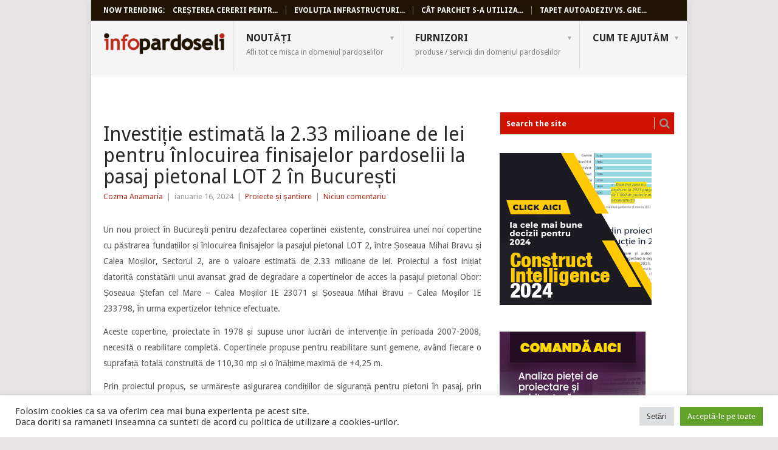

--- FILE ---
content_type: text/html; charset=UTF-8
request_url: https://infopardoseli.ro/investitie-estimata-la-2-33-milioane-de-lei-pentru-inlocuirea-finisajelor-pardoselii-la-pasaj-pietonal-lot-2-in-bucuresti/
body_size: 20116
content:
<!DOCTYPE html>
<html lang="ro-RO" xmlns:og="http://opengraphprotocol.org/schema/" xmlns:fb="http://www.facebook.com/2008/fbml">

<head>
	<meta charset="UTF-8">
	<meta name="viewport" content="width=device-width, initial-scale=1">
	<link rel="profile" href="https://gmpg.org/xfn/11">
	<meta property="og:title" content="Investiție estimată la 2.33 milioane de lei pentru înlocuirea finisajelor pardoselii la pasaj pietonal LOT 2 în București" />
	<meta property="og:image" content="" />
	<meta property="og:url" content="https://infopardoseli.ro/investitie-estimata-la-2-33-milioane-de-lei-pentru-inlocuirea-finisajelor-pardoselii-la-pasaj-pietonal-lot-2-in-bucuresti/" />
	<meta property="og:description" content="<p>Un nou proiect în București pentru dezafectarea copertinei existente, construirea unei noi copertine cu păstrarea fundațiilor și înlocuirea finisajelor la pasajul pietonal LOT 2, între Șoseaua Mihai Bravu și Calea Moșilor, Sectorul 2, are o valoare estimată de 2.33 milioane de lei.</p>
" />
	<title>Investiție estimată la 2.33 milioane de lei pentru înlocuirea finisajelor pardoselii la pasaj pietonal LOT 2 în București |  InfoPardoseli</title>
	<link rel="pingback" href="https://infopardoseli.ro/xmlrpc.php">
	<title>Investiție estimată la 2.33 milioane de lei pentru înlocuirea finisajelor pardoselii la pasaj pietonal LOT 2 în București &#8211; InfoPardoseli</title>
<meta name='robots' content='max-image-preview:large' />
<link rel='dns-prefetch' href='//fonts.googleapis.com' />
<link rel="alternate" type="application/rss+xml" title="InfoPardoseli &raquo; Flux" href="https://infopardoseli.ro/feed/" />
<link rel="alternate" type="application/rss+xml" title="InfoPardoseli &raquo; Flux comentarii" href="https://infopardoseli.ro/comments/feed/" />
<link rel="alternate" type="application/rss+xml" title="Flux comentarii InfoPardoseli &raquo; Investiție estimată la 2.33 milioane de lei pentru înlocuirea finisajelor pardoselii la pasaj pietonal LOT 2 în București" href="https://infopardoseli.ro/investitie-estimata-la-2-33-milioane-de-lei-pentru-inlocuirea-finisajelor-pardoselii-la-pasaj-pietonal-lot-2-in-bucuresti/feed/" />
<link rel="alternate" title="oEmbed (JSON)" type="application/json+oembed" href="https://infopardoseli.ro/wp-json/oembed/1.0/embed?url=https%3A%2F%2Finfopardoseli.ro%2Finvestitie-estimata-la-2-33-milioane-de-lei-pentru-inlocuirea-finisajelor-pardoselii-la-pasaj-pietonal-lot-2-in-bucuresti%2F" />
<link rel="alternate" title="oEmbed (XML)" type="text/xml+oembed" href="https://infopardoseli.ro/wp-json/oembed/1.0/embed?url=https%3A%2F%2Finfopardoseli.ro%2Finvestitie-estimata-la-2-33-milioane-de-lei-pentru-inlocuirea-finisajelor-pardoselii-la-pasaj-pietonal-lot-2-in-bucuresti%2F&#038;format=xml" />
<meta property="fb:app_id" content="297716846972026"/><meta property="og:title" content="Investiție estimată la 2.33 milioane de lei pentru înlocuirea finisajelor pardoselii la pasaj pietonal LOT 2 în București"/><meta property="og:type" content="article"/><meta property="og:url" content="https://infopardoseli.ro/investitie-estimata-la-2-33-milioane-de-lei-pentru-inlocuirea-finisajelor-pardoselii-la-pasaj-pietonal-lot-2-in-bucuresti/"/><meta property="og:description" content="Un nou proiect în București pentru dezafectarea copertinei existente, construirea unei noi copertine cu păstrarea fundațiilor și înlocuirea finisajelor la pasajul pietonal LOT 2, între Șoseaua Mihai Bravu și Calea Moșilor, Sectorul 2, are o valoare estimată de 2.33 milioane de lei."/><meta property="og:site_name" content="InfoPardoseli"/><meta property="og:image" content="https://marketing-constructii.ro/wp-content/uploads/2012/12/logo1.jpg"/>
<style id='wp-img-auto-sizes-contain-inline-css' type='text/css'>
img:is([sizes=auto i],[sizes^="auto," i]){contain-intrinsic-size:3000px 1500px}
/*# sourceURL=wp-img-auto-sizes-contain-inline-css */
</style>
<style id='wp-emoji-styles-inline-css' type='text/css'>

	img.wp-smiley, img.emoji {
		display: inline !important;
		border: none !important;
		box-shadow: none !important;
		height: 1em !important;
		width: 1em !important;
		margin: 0 0.07em !important;
		vertical-align: -0.1em !important;
		background: none !important;
		padding: 0 !important;
	}
/*# sourceURL=wp-emoji-styles-inline-css */
</style>
<style id='wp-block-library-inline-css' type='text/css'>
:root{--wp-block-synced-color:#7a00df;--wp-block-synced-color--rgb:122,0,223;--wp-bound-block-color:var(--wp-block-synced-color);--wp-editor-canvas-background:#ddd;--wp-admin-theme-color:#007cba;--wp-admin-theme-color--rgb:0,124,186;--wp-admin-theme-color-darker-10:#006ba1;--wp-admin-theme-color-darker-10--rgb:0,107,160.5;--wp-admin-theme-color-darker-20:#005a87;--wp-admin-theme-color-darker-20--rgb:0,90,135;--wp-admin-border-width-focus:2px}@media (min-resolution:192dpi){:root{--wp-admin-border-width-focus:1.5px}}.wp-element-button{cursor:pointer}:root .has-very-light-gray-background-color{background-color:#eee}:root .has-very-dark-gray-background-color{background-color:#313131}:root .has-very-light-gray-color{color:#eee}:root .has-very-dark-gray-color{color:#313131}:root .has-vivid-green-cyan-to-vivid-cyan-blue-gradient-background{background:linear-gradient(135deg,#00d084,#0693e3)}:root .has-purple-crush-gradient-background{background:linear-gradient(135deg,#34e2e4,#4721fb 50%,#ab1dfe)}:root .has-hazy-dawn-gradient-background{background:linear-gradient(135deg,#faaca8,#dad0ec)}:root .has-subdued-olive-gradient-background{background:linear-gradient(135deg,#fafae1,#67a671)}:root .has-atomic-cream-gradient-background{background:linear-gradient(135deg,#fdd79a,#004a59)}:root .has-nightshade-gradient-background{background:linear-gradient(135deg,#330968,#31cdcf)}:root .has-midnight-gradient-background{background:linear-gradient(135deg,#020381,#2874fc)}:root{--wp--preset--font-size--normal:16px;--wp--preset--font-size--huge:42px}.has-regular-font-size{font-size:1em}.has-larger-font-size{font-size:2.625em}.has-normal-font-size{font-size:var(--wp--preset--font-size--normal)}.has-huge-font-size{font-size:var(--wp--preset--font-size--huge)}.has-text-align-center{text-align:center}.has-text-align-left{text-align:left}.has-text-align-right{text-align:right}.has-fit-text{white-space:nowrap!important}#end-resizable-editor-section{display:none}.aligncenter{clear:both}.items-justified-left{justify-content:flex-start}.items-justified-center{justify-content:center}.items-justified-right{justify-content:flex-end}.items-justified-space-between{justify-content:space-between}.screen-reader-text{border:0;clip-path:inset(50%);height:1px;margin:-1px;overflow:hidden;padding:0;position:absolute;width:1px;word-wrap:normal!important}.screen-reader-text:focus{background-color:#ddd;clip-path:none;color:#444;display:block;font-size:1em;height:auto;left:5px;line-height:normal;padding:15px 23px 14px;text-decoration:none;top:5px;width:auto;z-index:100000}html :where(.has-border-color){border-style:solid}html :where([style*=border-top-color]){border-top-style:solid}html :where([style*=border-right-color]){border-right-style:solid}html :where([style*=border-bottom-color]){border-bottom-style:solid}html :where([style*=border-left-color]){border-left-style:solid}html :where([style*=border-width]){border-style:solid}html :where([style*=border-top-width]){border-top-style:solid}html :where([style*=border-right-width]){border-right-style:solid}html :where([style*=border-bottom-width]){border-bottom-style:solid}html :where([style*=border-left-width]){border-left-style:solid}html :where(img[class*=wp-image-]){height:auto;max-width:100%}:where(figure){margin:0 0 1em}html :where(.is-position-sticky){--wp-admin--admin-bar--position-offset:var(--wp-admin--admin-bar--height,0px)}@media screen and (max-width:600px){html :where(.is-position-sticky){--wp-admin--admin-bar--position-offset:0px}}

/*# sourceURL=wp-block-library-inline-css */
</style><style id='wp-block-image-inline-css' type='text/css'>
.wp-block-image>a,.wp-block-image>figure>a{display:inline-block}.wp-block-image img{box-sizing:border-box;height:auto;max-width:100%;vertical-align:bottom}@media not (prefers-reduced-motion){.wp-block-image img.hide{visibility:hidden}.wp-block-image img.show{animation:show-content-image .4s}}.wp-block-image[style*=border-radius] img,.wp-block-image[style*=border-radius]>a{border-radius:inherit}.wp-block-image.has-custom-border img{box-sizing:border-box}.wp-block-image.aligncenter{text-align:center}.wp-block-image.alignfull>a,.wp-block-image.alignwide>a{width:100%}.wp-block-image.alignfull img,.wp-block-image.alignwide img{height:auto;width:100%}.wp-block-image .aligncenter,.wp-block-image .alignleft,.wp-block-image .alignright,.wp-block-image.aligncenter,.wp-block-image.alignleft,.wp-block-image.alignright{display:table}.wp-block-image .aligncenter>figcaption,.wp-block-image .alignleft>figcaption,.wp-block-image .alignright>figcaption,.wp-block-image.aligncenter>figcaption,.wp-block-image.alignleft>figcaption,.wp-block-image.alignright>figcaption{caption-side:bottom;display:table-caption}.wp-block-image .alignleft{float:left;margin:.5em 1em .5em 0}.wp-block-image .alignright{float:right;margin:.5em 0 .5em 1em}.wp-block-image .aligncenter{margin-left:auto;margin-right:auto}.wp-block-image :where(figcaption){margin-bottom:1em;margin-top:.5em}.wp-block-image.is-style-circle-mask img{border-radius:9999px}@supports ((-webkit-mask-image:none) or (mask-image:none)) or (-webkit-mask-image:none){.wp-block-image.is-style-circle-mask img{border-radius:0;-webkit-mask-image:url('data:image/svg+xml;utf8,<svg viewBox="0 0 100 100" xmlns="http://www.w3.org/2000/svg"><circle cx="50" cy="50" r="50"/></svg>');mask-image:url('data:image/svg+xml;utf8,<svg viewBox="0 0 100 100" xmlns="http://www.w3.org/2000/svg"><circle cx="50" cy="50" r="50"/></svg>');mask-mode:alpha;-webkit-mask-position:center;mask-position:center;-webkit-mask-repeat:no-repeat;mask-repeat:no-repeat;-webkit-mask-size:contain;mask-size:contain}}:root :where(.wp-block-image.is-style-rounded img,.wp-block-image .is-style-rounded img){border-radius:9999px}.wp-block-image figure{margin:0}.wp-lightbox-container{display:flex;flex-direction:column;position:relative}.wp-lightbox-container img{cursor:zoom-in}.wp-lightbox-container img:hover+button{opacity:1}.wp-lightbox-container button{align-items:center;backdrop-filter:blur(16px) saturate(180%);background-color:#5a5a5a40;border:none;border-radius:4px;cursor:zoom-in;display:flex;height:20px;justify-content:center;opacity:0;padding:0;position:absolute;right:16px;text-align:center;top:16px;width:20px;z-index:100}@media not (prefers-reduced-motion){.wp-lightbox-container button{transition:opacity .2s ease}}.wp-lightbox-container button:focus-visible{outline:3px auto #5a5a5a40;outline:3px auto -webkit-focus-ring-color;outline-offset:3px}.wp-lightbox-container button:hover{cursor:pointer;opacity:1}.wp-lightbox-container button:focus{opacity:1}.wp-lightbox-container button:focus,.wp-lightbox-container button:hover,.wp-lightbox-container button:not(:hover):not(:active):not(.has-background){background-color:#5a5a5a40;border:none}.wp-lightbox-overlay{box-sizing:border-box;cursor:zoom-out;height:100vh;left:0;overflow:hidden;position:fixed;top:0;visibility:hidden;width:100%;z-index:100000}.wp-lightbox-overlay .close-button{align-items:center;cursor:pointer;display:flex;justify-content:center;min-height:40px;min-width:40px;padding:0;position:absolute;right:calc(env(safe-area-inset-right) + 16px);top:calc(env(safe-area-inset-top) + 16px);z-index:5000000}.wp-lightbox-overlay .close-button:focus,.wp-lightbox-overlay .close-button:hover,.wp-lightbox-overlay .close-button:not(:hover):not(:active):not(.has-background){background:none;border:none}.wp-lightbox-overlay .lightbox-image-container{height:var(--wp--lightbox-container-height);left:50%;overflow:hidden;position:absolute;top:50%;transform:translate(-50%,-50%);transform-origin:top left;width:var(--wp--lightbox-container-width);z-index:9999999999}.wp-lightbox-overlay .wp-block-image{align-items:center;box-sizing:border-box;display:flex;height:100%;justify-content:center;margin:0;position:relative;transform-origin:0 0;width:100%;z-index:3000000}.wp-lightbox-overlay .wp-block-image img{height:var(--wp--lightbox-image-height);min-height:var(--wp--lightbox-image-height);min-width:var(--wp--lightbox-image-width);width:var(--wp--lightbox-image-width)}.wp-lightbox-overlay .wp-block-image figcaption{display:none}.wp-lightbox-overlay button{background:none;border:none}.wp-lightbox-overlay .scrim{background-color:#fff;height:100%;opacity:.9;position:absolute;width:100%;z-index:2000000}.wp-lightbox-overlay.active{visibility:visible}@media not (prefers-reduced-motion){.wp-lightbox-overlay.active{animation:turn-on-visibility .25s both}.wp-lightbox-overlay.active img{animation:turn-on-visibility .35s both}.wp-lightbox-overlay.show-closing-animation:not(.active){animation:turn-off-visibility .35s both}.wp-lightbox-overlay.show-closing-animation:not(.active) img{animation:turn-off-visibility .25s both}.wp-lightbox-overlay.zoom.active{animation:none;opacity:1;visibility:visible}.wp-lightbox-overlay.zoom.active .lightbox-image-container{animation:lightbox-zoom-in .4s}.wp-lightbox-overlay.zoom.active .lightbox-image-container img{animation:none}.wp-lightbox-overlay.zoom.active .scrim{animation:turn-on-visibility .4s forwards}.wp-lightbox-overlay.zoom.show-closing-animation:not(.active){animation:none}.wp-lightbox-overlay.zoom.show-closing-animation:not(.active) .lightbox-image-container{animation:lightbox-zoom-out .4s}.wp-lightbox-overlay.zoom.show-closing-animation:not(.active) .lightbox-image-container img{animation:none}.wp-lightbox-overlay.zoom.show-closing-animation:not(.active) .scrim{animation:turn-off-visibility .4s forwards}}@keyframes show-content-image{0%{visibility:hidden}99%{visibility:hidden}to{visibility:visible}}@keyframes turn-on-visibility{0%{opacity:0}to{opacity:1}}@keyframes turn-off-visibility{0%{opacity:1;visibility:visible}99%{opacity:0;visibility:visible}to{opacity:0;visibility:hidden}}@keyframes lightbox-zoom-in{0%{transform:translate(calc((-100vw + var(--wp--lightbox-scrollbar-width))/2 + var(--wp--lightbox-initial-left-position)),calc(-50vh + var(--wp--lightbox-initial-top-position))) scale(var(--wp--lightbox-scale))}to{transform:translate(-50%,-50%) scale(1)}}@keyframes lightbox-zoom-out{0%{transform:translate(-50%,-50%) scale(1);visibility:visible}99%{visibility:visible}to{transform:translate(calc((-100vw + var(--wp--lightbox-scrollbar-width))/2 + var(--wp--lightbox-initial-left-position)),calc(-50vh + var(--wp--lightbox-initial-top-position))) scale(var(--wp--lightbox-scale));visibility:hidden}}
/*# sourceURL=https://infopardoseli.ro/wp-includes/blocks/image/style.min.css */
</style>
<style id='wp-block-image-theme-inline-css' type='text/css'>
:root :where(.wp-block-image figcaption){color:#555;font-size:13px;text-align:center}.is-dark-theme :root :where(.wp-block-image figcaption){color:#ffffffa6}.wp-block-image{margin:0 0 1em}
/*# sourceURL=https://infopardoseli.ro/wp-includes/blocks/image/theme.min.css */
</style>
<style id='wp-block-paragraph-inline-css' type='text/css'>
.is-small-text{font-size:.875em}.is-regular-text{font-size:1em}.is-large-text{font-size:2.25em}.is-larger-text{font-size:3em}.has-drop-cap:not(:focus):first-letter{float:left;font-size:8.4em;font-style:normal;font-weight:100;line-height:.68;margin:.05em .1em 0 0;text-transform:uppercase}body.rtl .has-drop-cap:not(:focus):first-letter{float:none;margin-left:.1em}p.has-drop-cap.has-background{overflow:hidden}:root :where(p.has-background){padding:1.25em 2.375em}:where(p.has-text-color:not(.has-link-color)) a{color:inherit}p.has-text-align-left[style*="writing-mode:vertical-lr"],p.has-text-align-right[style*="writing-mode:vertical-rl"]{rotate:180deg}
/*# sourceURL=https://infopardoseli.ro/wp-includes/blocks/paragraph/style.min.css */
</style>
<style id='global-styles-inline-css' type='text/css'>
:root{--wp--preset--aspect-ratio--square: 1;--wp--preset--aspect-ratio--4-3: 4/3;--wp--preset--aspect-ratio--3-4: 3/4;--wp--preset--aspect-ratio--3-2: 3/2;--wp--preset--aspect-ratio--2-3: 2/3;--wp--preset--aspect-ratio--16-9: 16/9;--wp--preset--aspect-ratio--9-16: 9/16;--wp--preset--color--black: #000000;--wp--preset--color--cyan-bluish-gray: #abb8c3;--wp--preset--color--white: #ffffff;--wp--preset--color--pale-pink: #f78da7;--wp--preset--color--vivid-red: #cf2e2e;--wp--preset--color--luminous-vivid-orange: #ff6900;--wp--preset--color--luminous-vivid-amber: #fcb900;--wp--preset--color--light-green-cyan: #7bdcb5;--wp--preset--color--vivid-green-cyan: #00d084;--wp--preset--color--pale-cyan-blue: #8ed1fc;--wp--preset--color--vivid-cyan-blue: #0693e3;--wp--preset--color--vivid-purple: #9b51e0;--wp--preset--gradient--vivid-cyan-blue-to-vivid-purple: linear-gradient(135deg,rgb(6,147,227) 0%,rgb(155,81,224) 100%);--wp--preset--gradient--light-green-cyan-to-vivid-green-cyan: linear-gradient(135deg,rgb(122,220,180) 0%,rgb(0,208,130) 100%);--wp--preset--gradient--luminous-vivid-amber-to-luminous-vivid-orange: linear-gradient(135deg,rgb(252,185,0) 0%,rgb(255,105,0) 100%);--wp--preset--gradient--luminous-vivid-orange-to-vivid-red: linear-gradient(135deg,rgb(255,105,0) 0%,rgb(207,46,46) 100%);--wp--preset--gradient--very-light-gray-to-cyan-bluish-gray: linear-gradient(135deg,rgb(238,238,238) 0%,rgb(169,184,195) 100%);--wp--preset--gradient--cool-to-warm-spectrum: linear-gradient(135deg,rgb(74,234,220) 0%,rgb(151,120,209) 20%,rgb(207,42,186) 40%,rgb(238,44,130) 60%,rgb(251,105,98) 80%,rgb(254,248,76) 100%);--wp--preset--gradient--blush-light-purple: linear-gradient(135deg,rgb(255,206,236) 0%,rgb(152,150,240) 100%);--wp--preset--gradient--blush-bordeaux: linear-gradient(135deg,rgb(254,205,165) 0%,rgb(254,45,45) 50%,rgb(107,0,62) 100%);--wp--preset--gradient--luminous-dusk: linear-gradient(135deg,rgb(255,203,112) 0%,rgb(199,81,192) 50%,rgb(65,88,208) 100%);--wp--preset--gradient--pale-ocean: linear-gradient(135deg,rgb(255,245,203) 0%,rgb(182,227,212) 50%,rgb(51,167,181) 100%);--wp--preset--gradient--electric-grass: linear-gradient(135deg,rgb(202,248,128) 0%,rgb(113,206,126) 100%);--wp--preset--gradient--midnight: linear-gradient(135deg,rgb(2,3,129) 0%,rgb(40,116,252) 100%);--wp--preset--font-size--small: 13px;--wp--preset--font-size--medium: 20px;--wp--preset--font-size--large: 36px;--wp--preset--font-size--x-large: 42px;--wp--preset--spacing--20: 0.44rem;--wp--preset--spacing--30: 0.67rem;--wp--preset--spacing--40: 1rem;--wp--preset--spacing--50: 1.5rem;--wp--preset--spacing--60: 2.25rem;--wp--preset--spacing--70: 3.38rem;--wp--preset--spacing--80: 5.06rem;--wp--preset--shadow--natural: 6px 6px 9px rgba(0, 0, 0, 0.2);--wp--preset--shadow--deep: 12px 12px 50px rgba(0, 0, 0, 0.4);--wp--preset--shadow--sharp: 6px 6px 0px rgba(0, 0, 0, 0.2);--wp--preset--shadow--outlined: 6px 6px 0px -3px rgb(255, 255, 255), 6px 6px rgb(0, 0, 0);--wp--preset--shadow--crisp: 6px 6px 0px rgb(0, 0, 0);}:where(.is-layout-flex){gap: 0.5em;}:where(.is-layout-grid){gap: 0.5em;}body .is-layout-flex{display: flex;}.is-layout-flex{flex-wrap: wrap;align-items: center;}.is-layout-flex > :is(*, div){margin: 0;}body .is-layout-grid{display: grid;}.is-layout-grid > :is(*, div){margin: 0;}:where(.wp-block-columns.is-layout-flex){gap: 2em;}:where(.wp-block-columns.is-layout-grid){gap: 2em;}:where(.wp-block-post-template.is-layout-flex){gap: 1.25em;}:where(.wp-block-post-template.is-layout-grid){gap: 1.25em;}.has-black-color{color: var(--wp--preset--color--black) !important;}.has-cyan-bluish-gray-color{color: var(--wp--preset--color--cyan-bluish-gray) !important;}.has-white-color{color: var(--wp--preset--color--white) !important;}.has-pale-pink-color{color: var(--wp--preset--color--pale-pink) !important;}.has-vivid-red-color{color: var(--wp--preset--color--vivid-red) !important;}.has-luminous-vivid-orange-color{color: var(--wp--preset--color--luminous-vivid-orange) !important;}.has-luminous-vivid-amber-color{color: var(--wp--preset--color--luminous-vivid-amber) !important;}.has-light-green-cyan-color{color: var(--wp--preset--color--light-green-cyan) !important;}.has-vivid-green-cyan-color{color: var(--wp--preset--color--vivid-green-cyan) !important;}.has-pale-cyan-blue-color{color: var(--wp--preset--color--pale-cyan-blue) !important;}.has-vivid-cyan-blue-color{color: var(--wp--preset--color--vivid-cyan-blue) !important;}.has-vivid-purple-color{color: var(--wp--preset--color--vivid-purple) !important;}.has-black-background-color{background-color: var(--wp--preset--color--black) !important;}.has-cyan-bluish-gray-background-color{background-color: var(--wp--preset--color--cyan-bluish-gray) !important;}.has-white-background-color{background-color: var(--wp--preset--color--white) !important;}.has-pale-pink-background-color{background-color: var(--wp--preset--color--pale-pink) !important;}.has-vivid-red-background-color{background-color: var(--wp--preset--color--vivid-red) !important;}.has-luminous-vivid-orange-background-color{background-color: var(--wp--preset--color--luminous-vivid-orange) !important;}.has-luminous-vivid-amber-background-color{background-color: var(--wp--preset--color--luminous-vivid-amber) !important;}.has-light-green-cyan-background-color{background-color: var(--wp--preset--color--light-green-cyan) !important;}.has-vivid-green-cyan-background-color{background-color: var(--wp--preset--color--vivid-green-cyan) !important;}.has-pale-cyan-blue-background-color{background-color: var(--wp--preset--color--pale-cyan-blue) !important;}.has-vivid-cyan-blue-background-color{background-color: var(--wp--preset--color--vivid-cyan-blue) !important;}.has-vivid-purple-background-color{background-color: var(--wp--preset--color--vivid-purple) !important;}.has-black-border-color{border-color: var(--wp--preset--color--black) !important;}.has-cyan-bluish-gray-border-color{border-color: var(--wp--preset--color--cyan-bluish-gray) !important;}.has-white-border-color{border-color: var(--wp--preset--color--white) !important;}.has-pale-pink-border-color{border-color: var(--wp--preset--color--pale-pink) !important;}.has-vivid-red-border-color{border-color: var(--wp--preset--color--vivid-red) !important;}.has-luminous-vivid-orange-border-color{border-color: var(--wp--preset--color--luminous-vivid-orange) !important;}.has-luminous-vivid-amber-border-color{border-color: var(--wp--preset--color--luminous-vivid-amber) !important;}.has-light-green-cyan-border-color{border-color: var(--wp--preset--color--light-green-cyan) !important;}.has-vivid-green-cyan-border-color{border-color: var(--wp--preset--color--vivid-green-cyan) !important;}.has-pale-cyan-blue-border-color{border-color: var(--wp--preset--color--pale-cyan-blue) !important;}.has-vivid-cyan-blue-border-color{border-color: var(--wp--preset--color--vivid-cyan-blue) !important;}.has-vivid-purple-border-color{border-color: var(--wp--preset--color--vivid-purple) !important;}.has-vivid-cyan-blue-to-vivid-purple-gradient-background{background: var(--wp--preset--gradient--vivid-cyan-blue-to-vivid-purple) !important;}.has-light-green-cyan-to-vivid-green-cyan-gradient-background{background: var(--wp--preset--gradient--light-green-cyan-to-vivid-green-cyan) !important;}.has-luminous-vivid-amber-to-luminous-vivid-orange-gradient-background{background: var(--wp--preset--gradient--luminous-vivid-amber-to-luminous-vivid-orange) !important;}.has-luminous-vivid-orange-to-vivid-red-gradient-background{background: var(--wp--preset--gradient--luminous-vivid-orange-to-vivid-red) !important;}.has-very-light-gray-to-cyan-bluish-gray-gradient-background{background: var(--wp--preset--gradient--very-light-gray-to-cyan-bluish-gray) !important;}.has-cool-to-warm-spectrum-gradient-background{background: var(--wp--preset--gradient--cool-to-warm-spectrum) !important;}.has-blush-light-purple-gradient-background{background: var(--wp--preset--gradient--blush-light-purple) !important;}.has-blush-bordeaux-gradient-background{background: var(--wp--preset--gradient--blush-bordeaux) !important;}.has-luminous-dusk-gradient-background{background: var(--wp--preset--gradient--luminous-dusk) !important;}.has-pale-ocean-gradient-background{background: var(--wp--preset--gradient--pale-ocean) !important;}.has-electric-grass-gradient-background{background: var(--wp--preset--gradient--electric-grass) !important;}.has-midnight-gradient-background{background: var(--wp--preset--gradient--midnight) !important;}.has-small-font-size{font-size: var(--wp--preset--font-size--small) !important;}.has-medium-font-size{font-size: var(--wp--preset--font-size--medium) !important;}.has-large-font-size{font-size: var(--wp--preset--font-size--large) !important;}.has-x-large-font-size{font-size: var(--wp--preset--font-size--x-large) !important;}
/*# sourceURL=global-styles-inline-css */
</style>

<style id='classic-theme-styles-inline-css' type='text/css'>
/*! This file is auto-generated */
.wp-block-button__link{color:#fff;background-color:#32373c;border-radius:9999px;box-shadow:none;text-decoration:none;padding:calc(.667em + 2px) calc(1.333em + 2px);font-size:1.125em}.wp-block-file__button{background:#32373c;color:#fff;text-decoration:none}
/*# sourceURL=/wp-includes/css/classic-themes.min.css */
</style>
<link rel='stylesheet' id='cookie-law-info-css' href='https://infopardoseli.ro/wp-content/plugins/cookie-law-info/legacy/public/css/cookie-law-info-public.css?ver=3.3.9' type='text/css' media='all' />
<link rel='stylesheet' id='cookie-law-info-gdpr-css' href='https://infopardoseli.ro/wp-content/plugins/cookie-law-info/legacy/public/css/cookie-law-info-gdpr.css?ver=3.3.9' type='text/css' media='all' />
<link rel='stylesheet' id='parent-theme-css-css' href='https://infopardoseli.ro/wp-content/themes/point/style.css?ver=80459fd9ac289ef190fd51a98c069f3c' type='text/css' media='all' />
<link rel='stylesheet' id='point-style-css' href='https://infopardoseli.ro/wp-content/themes/infopardoseli/style.css?ver=80459fd9ac289ef190fd51a98c069f3c' type='text/css' media='all' />
<style id='point-style-inline-css' type='text/css'>

		a:hover, .menu .current-menu-item > a, .menu .current-menu-item, .current-menu-ancestor > a.sf-with-ul, .current-menu-ancestor, footer .textwidget a, .single_post a:not(.wp-block-button__link), #commentform a, .copyrights a:hover, a, footer .widget li a:hover, .menu > li:hover > a, .single_post .post-info a, .post-info a, .readMore a, .reply a, .fn a, .carousel a:hover, .single_post .related-posts a:hover, .sidebar.c-4-12 .textwidget a, footer .textwidget a, .sidebar.c-4-12 a:hover, .title a:hover, .trending-articles li a:hover { color: #be2b1d; }
		.review-result, .review-total-only { color: #be2b1d!important; }
		.nav-previous a, .nav-next a, .sub-menu, #commentform input#submit, .tagcloud a, #tabber ul.tabs li a.selected, .featured-cat, .mts-subscribe input[type='submit'], .pagination a, .widget .wpt_widget_content #tags-tab-content ul li a, .latestPost-review-wrapper, .pagination .dots, .primary-navigation #wpmm-megamenu .wpmm-posts .wpmm-pagination a, #wpmm-megamenu .review-total-only, body .latestPost-review-wrapper, .review-type-circle.wp-review-show-total { background: #be2b1d; color: #fff; } .header-button { background: #38B7EE; } #logo a { color: ##555; }
		
		
/*# sourceURL=point-style-inline-css */
</style>
<link rel='stylesheet' id='theme-slug-fonts-css' href='//fonts.googleapis.com/css?family=Droid+Sans%3A400%2C700&#038;subset=latin-ext' type='text/css' media='all' />
<script type="text/javascript" src="https://infopardoseli.ro/wp-includes/js/jquery/jquery.min.js?ver=3.7.1" id="jquery-core-js"></script>
<script type="text/javascript" src="https://infopardoseli.ro/wp-includes/js/jquery/jquery-migrate.min.js?ver=3.4.1" id="jquery-migrate-js"></script>
<script type="text/javascript" id="cookie-law-info-js-extra">
/* <![CDATA[ */
var Cli_Data = {"nn_cookie_ids":[],"cookielist":[],"non_necessary_cookies":[],"ccpaEnabled":"","ccpaRegionBased":"","ccpaBarEnabled":"","strictlyEnabled":["necessary","obligatoire"],"ccpaType":"gdpr","js_blocking":"1","custom_integration":"","triggerDomRefresh":"","secure_cookies":""};
var cli_cookiebar_settings = {"animate_speed_hide":"500","animate_speed_show":"500","background":"#FFF","border":"#b1a6a6c2","border_on":"","button_1_button_colour":"#61a229","button_1_button_hover":"#4e8221","button_1_link_colour":"#fff","button_1_as_button":"1","button_1_new_win":"","button_2_button_colour":"#333","button_2_button_hover":"#292929","button_2_link_colour":"#444","button_2_as_button":"","button_2_hidebar":"","button_3_button_colour":"#dedfe0","button_3_button_hover":"#b2b2b3","button_3_link_colour":"#333333","button_3_as_button":"1","button_3_new_win":"","button_4_button_colour":"#dedfe0","button_4_button_hover":"#b2b2b3","button_4_link_colour":"#333333","button_4_as_button":"1","button_7_button_colour":"#61a229","button_7_button_hover":"#4e8221","button_7_link_colour":"#fff","button_7_as_button":"1","button_7_new_win":"","font_family":"inherit","header_fix":"","notify_animate_hide":"1","notify_animate_show":"","notify_div_id":"#cookie-law-info-bar","notify_position_horizontal":"right","notify_position_vertical":"bottom","scroll_close":"","scroll_close_reload":"","accept_close_reload":"","reject_close_reload":"","showagain_tab":"","showagain_background":"#fff","showagain_border":"#000","showagain_div_id":"#cookie-law-info-again","showagain_x_position":"100px","text":"#333333","show_once_yn":"1","show_once":"30000","logging_on":"","as_popup":"","popup_overlay":"1","bar_heading_text":"","cookie_bar_as":"banner","popup_showagain_position":"bottom-right","widget_position":"left"};
var log_object = {"ajax_url":"https://infopardoseli.ro/wp-admin/admin-ajax.php"};
//# sourceURL=cookie-law-info-js-extra
/* ]]> */
</script>
<script type="text/javascript" src="https://infopardoseli.ro/wp-content/plugins/cookie-law-info/legacy/public/js/cookie-law-info-public.js?ver=3.3.9" id="cookie-law-info-js"></script>
<script type="text/javascript" src="https://infopardoseli.ro/wp-content/themes/point/js/customscripts.js?ver=80459fd9ac289ef190fd51a98c069f3c" id="point-customscripts-js"></script>
<link rel="https://api.w.org/" href="https://infopardoseli.ro/wp-json/" /><link rel="alternate" title="JSON" type="application/json" href="https://infopardoseli.ro/wp-json/wp/v2/posts/9943" /><link rel="canonical" href="https://infopardoseli.ro/investitie-estimata-la-2-33-milioane-de-lei-pentru-inlocuirea-finisajelor-pardoselii-la-pasaj-pietonal-lot-2-in-bucuresti/" />
		<style type="text/css">
							.site-title a,
				.site-description {
					color: #2a2a2a;
				}
						</style>
		<link rel='stylesheet' id='mailpoet_public-css' href='https://infopardoseli.ro/wp-content/plugins/mailpoet/assets/dist/css/mailpoet-public.b1f0906e.css?ver=80459fd9ac289ef190fd51a98c069f3c' type='text/css' media='all' />
<link rel='stylesheet' id='cookie-law-info-table-css' href='https://infopardoseli.ro/wp-content/plugins/cookie-law-info/legacy/public/css/cookie-law-info-table.css?ver=3.3.9' type='text/css' media='all' />
</head>

<body data-rsssl=1 id="blog" class="wp-singular post-template-default single single-post postid-9943 single-format-standard wp-embed-responsive wp-theme-point wp-child-theme-infopardoseli category-3  main">

	<div class="main-container clear">

						<div class="trending-articles">
					<ul>
						<li class="firstlink">Now Trending:</li>
															<li class="trendingPost">
										<a href="https://infopardoseli.ro/cresterea-cererii-pentru-pardoseli-din-beton-elicopterizat-in-2025-in-romania-8786-dintre-proiecte-provin-din-sectorul-industrial/" title="Creșterea cererii pentru pardoseli din beton elicopterizat în 2025 în România: 87,86% dintre proiecte provin din sectorul industrial" rel="bookmark">Creșterea cererii pentr...</a>
									</li>
															<li class="trendingPost">
										<a href="https://infopardoseli.ro/evolutia-infrastructurii-locurilor-de-joaca-din-romania-investitii-de-729-miliarde-ron-in-pardoseli-de-cauciuc/" title="Evoluția infrastructurii locurilor de joacă din România: Investiții de 7,29 miliarde RON în pardoseli de cauciuc" rel="bookmark">Evoluția infrastructuri...</a>
									</li>
															<li class="trendingPost">
										<a href="https://infopardoseli.ro/cat-parchet-s-a-utilizat-in-2024-si-prezent-in-constructiile-din-romania/" title="Cât parchet s-a utilizat în 2024 și prezent în construcțiile din România?" rel="bookmark">Cât parchet s-a utiliza...</a>
									</li>
															<li class="trendingPost">
										<a href="https://infopardoseli.ro/tapet-autoadeziv-vs-gresie-traditionala-evolutia-preferintelor-in-proiectele-de-constructii-din-romania/" title="Tapet autoadeziv vs. gresie tradițională: Evoluția preferințelor în proiectele de construcții din România" rel="bookmark">Tapet autoadeziv vs. gre...</a>
									</li>
											</ul>
				</div>
						<header id="masthead" class="site-header" role="banner">
				<div class="site-branding">
																		<h2 id="logo" class="text-logo" itemprop="headline">
								<a href="https://infopardoseli.ro">InfoPardoseli</a>
							</h2><!-- END #logo -->
											
					<a href="#" id="pull" class="toggle-mobile-menu">Menu</a>
					<div class="primary-navigation">
						<nav id="navigation" class="mobile-menu-wrapper" role="navigation">
							<ul id="menu-main" class="menu clearfix"><li id="menu-item-123" class="menu-item menu-item-type-taxonomy menu-item-object-category menu-item-has-children"><a title="Tot ce misca in domeniul pardoselilor din Romania" href="https://infopardoseli.ro/category/stiri-domeniul-pardoselilor/">Noutăți<br /><span class="sub">Afli tot ce misca in domeniul pardoselilor</span></a>
<ul class="sub-menu">
	<li id="menu-item-6348" class="menu-item menu-item-type-taxonomy menu-item-object-category"><a href="https://infopardoseli.ro/category/analize-piata/">Analize de piață<br /><span class="sub"></span></a></li>
	<li id="menu-item-6350" class="menu-item menu-item-type-taxonomy menu-item-object-category"><a href="https://infopardoseli.ro/category/interviuri-experti/">Interviuri experți<br /><span class="sub">Interviuri cu cei mai influenti oameni din domeniul pardoselilor</span></a></li>
	<li id="menu-item-6349" class="menu-item menu-item-type-taxonomy menu-item-object-category"><a href="https://infopardoseli.ro/category/ghiduri-sfaturi/">Ghiduri și sfaturi<br /><span class="sub"></span></a></li>
	<li id="menu-item-6351" class="menu-item menu-item-type-taxonomy menu-item-object-category current-post-ancestor current-menu-parent current-post-parent"><a href="https://infopardoseli.ro/category/proiecte-santiere/">Proiecte și șantiere<br /><span class="sub">Santiere care vor incepe sau care sunt in curs de executie si care au nevoie de materiale sau servicii</span></a></li>
</ul>
</li>
<li id="menu-item-124" class="menu-item menu-item-type-taxonomy menu-item-object-category menu-item-has-children"><a title="produse si servicii din domeniul pardoselilor industriale, rezidentiale, sportive etc." href="https://infopardoseli.ro/category/furnizori/">Furnizori<br /><span class="sub">produse / servicii din domeniul pardoselilor</span></a>
<ul class="sub-menu">
	<li id="menu-item-468" class="menu-item menu-item-type-taxonomy menu-item-object-category"><a href="https://infopardoseli.ro/category/furnizori/pardoseli-comerciale/">Pardoseli comerciale<br /><span class="sub"></span></a></li>
	<li id="menu-item-320" class="menu-item menu-item-type-taxonomy menu-item-object-category"><a href="https://infopardoseli.ro/category/furnizori/pardoseli-industriale/">Pardoseli industriale<br /><span class="sub"></span></a></li>
	<li id="menu-item-6358" class="menu-item menu-item-type-taxonomy menu-item-object-category"><a href="https://infopardoseli.ro/category/furnizori/pardoseli-office/">Pardoseli office<br /><span class="sub"></span></a></li>
	<li id="menu-item-470" class="menu-item menu-item-type-taxonomy menu-item-object-category"><a href="https://infopardoseli.ro/category/furnizori/pardoseli-medicale/">Pardoseli medicale<br /><span class="sub"></span></a></li>
	<li id="menu-item-321" class="menu-item menu-item-type-taxonomy menu-item-object-category"><a href="https://infopardoseli.ro/category/furnizori/pardoseli-sportive/">Pardoseli sportive<br /><span class="sub"></span></a></li>
	<li id="menu-item-469" class="menu-item menu-item-type-taxonomy menu-item-object-category"><a href="https://infopardoseli.ro/category/furnizori/pardoseli-horeca/">Pardoseli Horeca<br /><span class="sub"></span></a></li>
	<li id="menu-item-6359" class="menu-item menu-item-type-taxonomy menu-item-object-category"><a href="https://infopardoseli.ro/category/furnizori/pardoseli-spatii-joaca/">Pardoseli spatii de joacă<br /><span class="sub"></span></a></li>
	<li id="menu-item-6360" class="menu-item menu-item-type-taxonomy menu-item-object-category"><a href="https://infopardoseli.ro/category/furnizori/mochete-covoare-rezidentiale/">Mochete și covoare rezidențiale<br /><span class="sub"></span></a></li>
	<li id="menu-item-319" class="menu-item menu-item-type-taxonomy menu-item-object-category"><a href="https://infopardoseli.ro/category/furnizori/pardoseli-rezidentiale/">Pardoseli rezidențiale<br /><span class="sub"></span></a></li>
	<li id="menu-item-322" class="menu-item menu-item-type-taxonomy menu-item-object-category"><a href="https://infopardoseli.ro/category/furnizori/pavaje-terase-si-gradini/">Pavaje terase și grădini<br /><span class="sub"></span></a></li>
	<li id="menu-item-6361" class="menu-item menu-item-type-taxonomy menu-item-object-category"><a href="https://infopardoseli.ro/category/furnizori/pardoseli-zootehnice/">Pardoseli Zootehnice<br /><span class="sub"></span></a></li>
	<li id="menu-item-471" class="menu-item menu-item-type-taxonomy menu-item-object-category"><a href="https://infopardoseli.ro/category/furnizori/scari/">Scări<br /><span class="sub"></span></a></li>
	<li id="menu-item-467" class="menu-item menu-item-type-taxonomy menu-item-object-category"><a href="https://infopardoseli.ro/category/furnizori/curatenie-intretinere/">Curățenie și întreținere<br /><span class="sub"></span></a></li>
	<li id="menu-item-6362" class="menu-item menu-item-type-taxonomy menu-item-object-category"><a href="https://infopardoseli.ro/category/furnizori/reconditionare-pardoseli/">Recondiționare pardoseli<br /><span class="sub"></span></a></li>
	<li id="menu-item-6363" class="menu-item menu-item-type-taxonomy menu-item-object-category"><a href="https://infopardoseli.ro/category/furnizori/utilaje-scule-unelte/">Utilaje, scule și unelte<br /><span class="sub"></span></a></li>
</ul>
</li>
<li id="menu-item-6352" class="menu-item menu-item-type-custom menu-item-object-custom menu-item-has-children"><a href="#">Cum te ajutăm<br /><span class="sub"></span></a>
<ul class="sub-menu">
	<li id="menu-item-6431" class="menu-item menu-item-type-post_type menu-item-object-page"><a href="https://infopardoseli.ro/promoveaza-te-pe-infopardoseli/">Promovează-te pe InfoPardoseli<br /><span class="sub"></span></a></li>
	<li id="menu-item-6430" class="menu-item menu-item-type-post_type menu-item-object-page"><a href="https://infopardoseli.ro/oferte-pentru-santierul-tau/">Oferte pentru șantierul tău<br /><span class="sub"></span></a></li>
	<li id="menu-item-6429" class="menu-item menu-item-type-post_type menu-item-object-page"><a href="https://infopardoseli.ro/dubleaza-ti-vanzarile/">Dublează-ți vânzările<br /><span class="sub"></span></a></li>
</ul>
</li>
</ul>						</nav><!-- #navigation -->
					</div><!-- .primary-navigation -->
				</div><!-- .site-branding -->
			</header><!-- #masthead -->

			<div id="page" class="single clear">
	<div class="content">
		<!-- Start Article -->
		<article class="article">
							<div id="post-9943" class="post post-9943 type-post status-publish format-standard hentry category-proiecte-santiere tag-bucuresti tag-finisaje-pardoseli tag-material-de-constructii tag-oportunitati-de-ofertare tag-pasaj-pietonal tag-victa">
					<div class="single_post">
													<header>
																	<h1 class="title single-title">Investiție estimată la 2.33 milioane de lei pentru înlocuirea finisajelor pardoselii la pasaj pietonal LOT 2 în București</h1>
																									<div class="post-info"><span class="theauthor"><a href="https://infopardoseli.ro/author/anamariaibcfocus-ro/" title="Articole de Cozma Anamaria" rel="author">Cozma Anamaria</a></span> | <span class="thetime">ianuarie 16, 2024</span> | <span class="thecategory"><a href="https://infopardoseli.ro/category/proiecte-santiere/" rel="category tag">Proiecte și șantiere</a></span> | <span class="thecomment"><a href="https://infopardoseli.ro/investitie-estimata-la-2-33-milioane-de-lei-pentru-inlocuirea-finisajelor-pardoselii-la-pasaj-pietonal-lot-2-in-bucuresti/#respond">Niciun comentariu</a></span></div>
															</header>
												<!-- Start Content -->
						<div class="post-single-content box mark-links">
							
<p>Un nou proiect în București pentru dezafectarea copertinei existente, construirea unei noi copertine cu păstrarea fundațiilor și înlocuirea finisajelor la pasajul pietonal LOT 2, între Șoseaua Mihai Bravu și Calea Moșilor, Sectorul 2, are o valoare estimată de 2.33 milioane de lei. Proiectul a fost inițiat datorită constatării unui avansat grad de degradare a copertinelor de acces la pasajul pietonal Obor: Șoseaua Ștefan cel Mare – Calea Moșilor IE 23071 și Șoseaua Mihai Bravu – Calea Moșilor IE 233798, în urma expertizelor tehnice efectuate.</p>



<p>Aceste copertine, proiectate în 1978 și supuse unor lucrări de intervenție în perioada 2007-2008, necesită o reabilitare completă. Copertinele propuse pentru reabilitare sunt gemene, având fiecare o suprafață totală construită de 110,30 mp și o înălțime maximă de +4,25 m.</p>



<p>Prin proiectul propus, se urmărește asigurarea condițiilor de siguranță pentru pietoni în pasaj, prin refacerea completă a copertinelor. Acestea vor fi realizate din arce de oțel profil HI, rigidizate prin tevi cu secțiune rotundă din oțel mat și o riglă de contur la partea inferioară. Invelitoarea din sticlă securizată, cu profile de aluminiu cu factor solar ridicat (75-80), va fi montată pe structura metalică. Soclurile din beton vor fi placate cu plăci ceramice sau granit de culoare gri. Pardoselile, care vor avea tratament antiderapant specific pentru trafic greu, vor fi finisate cu plăci ceramice sau granit de culoare gri.</p>



<p>Obiectul contractului cuprinde multiple etape, inclusiv servicii de proiectare tehnică, execuția lucrărilor conform proiectului tehnic și asistență tehnică din partea proiectantului pe durata execuției lucrărilor și până la semnarea procesului verbal de recepție finală. Valoarea proiectului reflectă eforturile extinse de reabilitare și modernizare, având în vedere gradul de degradare constatat și importanța asigurării siguranței pietonilor în această zonă de tranzit intens.</p>



<p>Pentru cei interesați de evoluțiile în domeniul construcțiilor și mai ales în ceea ce privește posibilități de ofertare în proiecte de construcții, platforma&nbsp;<strong><a href="https://victa.ro/app/dashboard">Victa.ro</a></strong>&nbsp;oferă oportunități valoroase pentru a rămâne la curent cu ultimele noutăți și pentru a explora proiecte promițătoare din județul tău.</p>



<p><a href="https://victa.ro/app/dashboard">SURSA ARTICOL</a></p>
								<!-- Start Tags -->
								<div class="tags"><span class="tagtext">Tags:</span><a href="https://infopardoseli.ro/tag/bucuresti/" rel="tag">Bucuresti</a>, <a href="https://infopardoseli.ro/tag/finisaje-pardoseli/" rel="tag">finisaje pardoseli</a>, <a href="https://infopardoseli.ro/tag/material-de-constructii/" rel="tag">material de constructii</a>, <a href="https://infopardoseli.ro/tag/oportunitati-de-ofertare/" rel="tag">oportunitati de ofertare</a>, <a href="https://infopardoseli.ro/tag/pasaj-pietonal/" rel="tag">pasaj pietonal</a>, <a href="https://infopardoseli.ro/tag/victa/" rel="tag">Victa</a></div>
								<!-- End Tags -->
													</div>
						<!-- End Content -->


						
						<!-- Start Forms -->

						<div style="width:100%; display:block;" id="form">
							<br><a href="https://infopardoseli.ro/oferte-pentru-santierul-tau/"><img src="https://infopardoseli.ro/wp-content/uploads/2021/02/IP-oferte.jpg" width="100%"></a><br><br><br>						</div>
						<!-- End Forms -->

						<div class="related-posts"><h3>Related Posts</h3><div class="postauthor-top"><ul>											<li class=" rpexcerpt1 ">
												<a class="relatedthumb" href="https://infopardoseli.ro/oportunitate-de-ofertare-a-344-ml-borduri-pentru-constructia-noii-statii-de-pompieri-faget-lista-materialelor-necesare/" rel="bookmark" title="Oportunitate de ofertare a 344 ml borduri pentru construcția noii Stații de Pompieri Făget: Lista materialelor necesare">
													<span class="rthumb">
														<img width="60" height="57" src="https://infopardoseli.ro/wp-content/uploads/2024/09/red-fire-truck-is-parked-front-building-with-fire-department-it-60x57.jpg" class="attachment-widgetthumb size-widgetthumb wp-post-image" alt="" title="" decoding="async" srcset="https://infopardoseli.ro/wp-content/uploads/2024/09/red-fire-truck-is-parked-front-building-with-fire-department-it-60x57.jpg 60w, https://infopardoseli.ro/wp-content/uploads/2024/09/red-fire-truck-is-parked-front-building-with-fire-department-it-140x130.jpg 140w" sizes="(max-width: 60px) 100vw, 60px" />													</span>
													<span>
														Oportunitate de ofertare a 344 ml borduri pentru construcția noii Stații de Pompieri Făget: Lista materialelor necesare													</span>
												</a>
												<div class="meta">
													<a href="https://infopardoseli.ro/oportunitate-de-ofertare-a-344-ml-borduri-pentru-constructia-noii-statii-de-pompieri-faget-lista-materialelor-necesare/#respond" rel="nofollow">Niciun comentariu</a> | <span class="thetime">sept. 10, 2024</span>
												</div>
												<!--end .entry-meta-->
											</li>
																			<li class=" rpexcerpt2 last">
												<a class="relatedthumb" href="https://infopardoseli.ro/necesar-de-gresie-si-parchet-la-o-vila-turistica-din-prahova/" rel="bookmark" title="Necesar de gresie și parchet la o vilă turistică din Prahova">
													<span class="rthumb">
														<img width="60" height="57" src="https://infopardoseli.ro/wp-content/uploads/2021/06/construction-worker-cutting-tile-using-grinder-60x57.jpg" class="attachment-widgetthumb size-widgetthumb wp-post-image" alt="" title="" decoding="async" srcset="https://infopardoseli.ro/wp-content/uploads/2021/06/construction-worker-cutting-tile-using-grinder-60x57.jpg 60w, https://infopardoseli.ro/wp-content/uploads/2021/06/construction-worker-cutting-tile-using-grinder-140x130.jpg 140w" sizes="(max-width: 60px) 100vw, 60px" />													</span>
													<span>
														Necesar de gresie și parchet la o vilă turistică din Prahova													</span>
												</a>
												<div class="meta">
													<a href="https://infopardoseli.ro/necesar-de-gresie-si-parchet-la-o-vila-turistica-din-prahova/#respond" rel="nofollow">Niciun comentariu</a> | <span class="thetime">iun. 22, 2021</span>
												</div>
												<!--end .entry-meta-->
											</li>
																			<li class=" rpexcerpt3 ">
												<a class="relatedthumb" href="https://infopardoseli.ro/unde-se-pot-oferta-solutii-de-incalzire-in-pardoseala-in-2023/" rel="bookmark" title="Unde se pot oferta soluții de încălzire în pardoseală în 2023?">
													<span class="rthumb">
														<img width="60" height="57" src="https://infopardoseli.ro/wp-content/uploads/2021/07/pipefitter-install-system-underfloor-heating-system-home-60x57.jpg" class="attachment-widgetthumb size-widgetthumb wp-post-image" alt="" title="" decoding="async" srcset="https://infopardoseli.ro/wp-content/uploads/2021/07/pipefitter-install-system-underfloor-heating-system-home-60x57.jpg 60w, https://infopardoseli.ro/wp-content/uploads/2021/07/pipefitter-install-system-underfloor-heating-system-home-140x130.jpg 140w" sizes="(max-width: 60px) 100vw, 60px" />													</span>
													<span>
														Unde se pot oferta soluții de încălzire în pardoseală în 2023?													</span>
												</a>
												<div class="meta">
													<a href="https://infopardoseli.ro/unde-se-pot-oferta-solutii-de-incalzire-in-pardoseala-in-2023/#respond" rel="nofollow">Niciun comentariu</a> | <span class="thetime">feb. 20, 2023</span>
												</div>
												<!--end .entry-meta-->
											</li>
																			<li class="last rpexcerpt4 last">
												<a class="relatedthumb" href="https://infopardoseli.ro/peste-1-600-de-proiecte-cu-necesar-de-pardoseli-din-beton-elicopterizat-in-februarie-mai-2022/" rel="bookmark" title="Peste 1.600 de proiecte cu necesar de pardoseli din beton elicopterizat în februarie-mai 2022">
													<span class="rthumb">
														<img width="60" height="57" src="https://infopardoseli.ro/wp-content/uploads/2022/05/harta-2022-05-17T103122.428-60x57.jpg" class="attachment-widgetthumb size-widgetthumb wp-post-image" alt="" title="" decoding="async" loading="lazy" srcset="https://infopardoseli.ro/wp-content/uploads/2022/05/harta-2022-05-17T103122.428-60x57.jpg 60w, https://infopardoseli.ro/wp-content/uploads/2022/05/harta-2022-05-17T103122.428-300x285.jpg 300w, https://infopardoseli.ro/wp-content/uploads/2022/05/harta-2022-05-17T103122.428-140x130.jpg 140w, https://infopardoseli.ro/wp-content/uploads/2022/05/harta-2022-05-17T103122.428.jpg 757w" sizes="auto, (max-width: 60px) 100vw, 60px" />													</span>
													<span>
														Peste 1.600 de proiecte cu necesar de pardoseli din beton elicopterizat în februarie-mai 2022													</span>
												</a>
												<div class="meta">
													<a href="https://infopardoseli.ro/peste-1-600-de-proiecte-cu-necesar-de-pardoseli-din-beton-elicopterizat-in-februarie-mai-2022/#respond" rel="nofollow">Niciun comentariu</a> | <span class="thetime">iun. 17, 2022</span>
												</div>
												<!--end .entry-meta-->
											</li>
								</ul></div></div>								<!-- Start Author Box -->

								<!-- End Author Box -->
											</div>
				</div>
			
<!-- You can start editing here. -->
				</article>
		
	<aside class="sidebar c-4-12">
		<div id="sidebars" class="sidebar">
			<div class="sidebar_list">
				<aside id="search-2" class="widget widget_search"><form method="get" id="searchform" class="search-form" action="https://infopardoseli.ro" _lpchecked="1">
	<fieldset>
		<input type="text" name="s" id="s" value="Search the site" onblur="if (this.value == '') {this.value = 'Search the site';}" onfocus="if (this.value == 'Search the site') {this.value = '';}" >
		<button id="search-image" class="sbutton" type="submit" value="">
			<i class="point-icon icon-search"></i>
		</button>
	</fieldset>
</form>
</aside><aside id="block-5" class="widget widget_block widget_media_image">
<figure class="wp-block-image size-full"><a href="https://www.ibcfocus.ro/constructintelligence/" target="_blank" rel=" noreferrer noopener"><img loading="lazy" decoding="async" width="250" height="250" src="https://infopardoseli.ro/wp-content/uploads/2024/03/analiza-CI-mini-banner-2024.jpg" alt="" class="wp-image-10064" srcset="https://infopardoseli.ro/wp-content/uploads/2024/03/analiza-CI-mini-banner-2024.jpg 250w, https://infopardoseli.ro/wp-content/uploads/2024/03/analiza-CI-mini-banner-2024-150x150.jpg 150w" sizes="auto, (max-width: 250px) 100vw, 250px" /></a></figure>
</aside><aside id="block-6" class="widget widget_block widget_media_image">
<figure class="wp-block-image size-full"><a href="https://top100.ibcfocus.ro" target="_blank" rel=" noreferrer noopener"><img loading="lazy" decoding="async" width="240" height="300" src="https://infopardoseli.ro/wp-content/uploads/2023/12/top100p.jpg" alt="" class="wp-image-9892"/></a></figure>
</aside>      <aside id="mailpoet_form-2" class="widget widget_mailpoet_form">
  
      <h3 class="widget-title">Abonează-te la buletinul nostru de știri</h3>
  
  <div class="
    mailpoet_form_popup_overlay
      "></div>
  <div
    id="mailpoet_form_1"
    class="
      mailpoet_form
      mailpoet_form_widget
      mailpoet_form_position_
      mailpoet_form_animation_
    "
      >

    <style type="text/css">
     #mailpoet_form_1 .mailpoet_form {  }
#mailpoet_form_1 form { margin-bottom: 0; }
#mailpoet_form_1 p.mailpoet_form_paragraph.last { margin-bottom: 0px; }
#mailpoet_form_1 h2.mailpoet-heading { margin: -10px 0 10px 0; }
#mailpoet_form_1 .mailpoet_column_with_background { padding: 10px; }
#mailpoet_form_1 .mailpoet_form_column:not(:first-child) { margin-left: 20px; }
#mailpoet_form_1 .mailpoet_paragraph { line-height: 20px; margin-bottom: 20px; }
#mailpoet_form_1 .mailpoet_segment_label, #mailpoet_form_1 .mailpoet_text_label, #mailpoet_form_1 .mailpoet_textarea_label, #mailpoet_form_1 .mailpoet_select_label, #mailpoet_form_1 .mailpoet_radio_label, #mailpoet_form_1 .mailpoet_checkbox_label, #mailpoet_form_1 .mailpoet_list_label, #mailpoet_form_1 .mailpoet_date_label { display: block; font-weight: normal; }
#mailpoet_form_1 .mailpoet_text, #mailpoet_form_1 .mailpoet_textarea, #mailpoet_form_1 .mailpoet_select, #mailpoet_form_1 .mailpoet_date_month, #mailpoet_form_1 .mailpoet_date_day, #mailpoet_form_1 .mailpoet_date_year, #mailpoet_form_1 .mailpoet_date { display: block; }
#mailpoet_form_1 .mailpoet_text, #mailpoet_form_1 .mailpoet_textarea { width: 200px; }
#mailpoet_form_1 .mailpoet_checkbox {  }
#mailpoet_form_1 .mailpoet_submit {  }
#mailpoet_form_1 .mailpoet_divider {  }
#mailpoet_form_1 .mailpoet_message {  }
#mailpoet_form_1 .mailpoet_form_loading { width: 30px; text-align: center; line-height: normal; }
#mailpoet_form_1 .mailpoet_form_loading > span { width: 5px; height: 5px; background-color: #5b5b5b; }#mailpoet_form_1{border-radius: 24px;background: linear-gradient(135deg,rgb(238,238,238) 0%,rgb(201,201,201) 100%);color: #000000;text-align: left;}#mailpoet_form_1 form.mailpoet_form {padding: 40px;}#mailpoet_form_1{width: 100%;}#mailpoet_form_1 .mailpoet_message {margin: 0; padding: 0 20px;}
        #mailpoet_form_1 .mailpoet_validate_success {color: #00d084}
        #mailpoet_form_1 input.parsley-success {color: #00d084}
        #mailpoet_form_1 select.parsley-success {color: #00d084}
        #mailpoet_form_1 textarea.parsley-success {color: #00d084}
      
        #mailpoet_form_1 .mailpoet_validate_error {color: #cf2e2e}
        #mailpoet_form_1 input.parsley-error {color: #cf2e2e}
        #mailpoet_form_1 select.parsley-error {color: #cf2e2e}
        #mailpoet_form_1 textarea.textarea.parsley-error {color: #cf2e2e}
        #mailpoet_form_1 .parsley-errors-list {color: #cf2e2e}
        #mailpoet_form_1 .parsley-required {color: #cf2e2e}
        #mailpoet_form_1 .parsley-custom-error-message {color: #cf2e2e}
      #mailpoet_form_1 .mailpoet_paragraph.last {margin-bottom: 0} @media (max-width: 500px) {#mailpoet_form_1 {background: linear-gradient(135deg,rgb(238,238,238) 0%,rgb(201,201,201) 100%);}} @media (min-width: 500px) {#mailpoet_form_1 .last .mailpoet_paragraph:last-child {margin-bottom: 0}}  @media (max-width: 500px) {#mailpoet_form_1 .mailpoet_form_column:last-child .mailpoet_paragraph:last-child {margin-bottom: 0}} 
    </style>

    <form
      target="_self"
      method="post"
      action="https://infopardoseli.ro/wp-admin/admin-post.php?action=mailpoet_subscription_form"
      class="mailpoet_form mailpoet_form_form mailpoet_form_widget"
      novalidate
      data-delay=""
      data-exit-intent-enabled=""
      data-font-family=""
      data-cookie-expiration-time=""
    >
      <input type="hidden" name="data[form_id]" value="1" />
      <input type="hidden" name="token" value="d77cae6427" />
      <input type="hidden" name="api_version" value="v1" />
      <input type="hidden" name="endpoint" value="subscribers" />
      <input type="hidden" name="mailpoet_method" value="subscribe" />

      <label class="mailpoet_hp_email_label" style="display: none !important;">Te rog lasă gol acest câmp<input type="email" name="data[email]"/></label><h2 class="mailpoet-heading  mailpoet-has-font-size" style="text-align: center; color: #212121; font-size: 50px; line-height: 1"><strong><span style="font-family: Concert One" data-font="Concert One" class="mailpoet-has-font"><strong>Primești GRATUIT TOP 100 Antreprenori Generali în Construcții!</strong></span></strong></h2>
<p class="mailpoet_form_paragraph " style="text-align: left"><img src="https://infopardoseli.ro/wp-content/uploads/2022/03/Screenshot-2024-06-21-101941.png"></p>
<p class="mailpoet_form_paragraph  mailpoet-has-font-size" style="text-align: center; color: #3e3e3e; font-size: 20px; line-height: 1"><span style="font-family: Concert One" data-font="Concert One" class="mailpoet-has-font">Ne-ar plăcea să te ținem la curent cu ultimele știri, analize și interviuri despre piața construcțiilor industriale alături de cei peste 14.500 abonați.</span></p>
<div class="mailpoet_paragraph "><style>input[name="data[form_field_YTk0NGZjMmYzMWRlX2ZpcnN0X25hbWU=]"]::placeholder{color:#494949;opacity: 1;}</style><input type="text" autocomplete="given-name" class="mailpoet_text" id="form_first_name_1" name="data[form_field_YTk0NGZjMmYzMWRlX2ZpcnN0X25hbWU=]" title="Care e numele tău?" value="" style="width:100%;box-sizing:border-box;background-color:#ffffff;border-style:solid;border-radius:4px !important;border-width:0px;border-color:#313131;padding:12px;margin: 0 auto 0 0;font-family:&#039;Ubuntu&#039;;font-size:20px;line-height:1.5;height:auto;color:#494949;" data-automation-id="form_first_name"  placeholder="Care e numele tău?" aria-label="Care e numele tău?" data-parsley-errors-container=".mailpoet_error_wh9j2" data-parsley-names='[&quot;Te rog specifică un nume valid.&quot;,&quot;Adresele în nume nu sunt permite, te rog adaugă-ți numele în loc.&quot;]'/><span class="mailpoet_error_wh9j2"></span></div>
<div class="mailpoet_paragraph "><style>input[name="data[form_field_Nzc0OTFiYjEyZTVjX2xhc3RfbmFtZQ==]"]::placeholder{color:#494949;opacity: 1;}</style><input type="text" autocomplete="family-name" class="mailpoet_text" id="form_last_name_1" name="data[form_field_Nzc0OTFiYjEyZTVjX2xhc3RfbmFtZQ==]" title="Și numele de familie?" value="" style="width:100%;box-sizing:border-box;background-color:#ffffff;border-style:solid;border-radius:4px !important;border-width:0px;border-color:#313131;padding:12px;margin: 0 auto 0 0;font-family:&#039;Ubuntu&#039;;font-size:20px;line-height:1.5;height:auto;color:#494949;" data-automation-id="form_last_name"  placeholder="Și numele de familie?" aria-label="Și numele de familie?" data-parsley-errors-container=".mailpoet_error_19gtt" data-parsley-names='[&quot;Te rog specifică un nume valid.&quot;,&quot;Adresele în nume nu sunt permite, te rog adaugă-ți numele în loc.&quot;]'/><span class="mailpoet_error_19gtt"></span></div>
<div class="mailpoet_paragraph "><style>input[name="data[form_field_MjFmMjQ1ZDUwOWVmX2VtYWls]"]::placeholder{color:#494949;opacity: 1;}</style><input type="email" autocomplete="email" class="mailpoet_text" id="form_email_1" name="data[form_field_MjFmMjQ1ZDUwOWVmX2VtYWls]" title="Adresă de email" value="" style="width:100%;box-sizing:border-box;background-color:#ffffff;border-style:solid;border-radius:4px !important;border-width:0px;border-color:#313131;padding:12px;margin: 0 auto 0 0;font-family:&#039;Ubuntu&#039;;font-size:20px;line-height:1.5;height:auto;color:#494949;" data-automation-id="form_email"  placeholder="Adresă de email *" aria-label="Adresă de email *" data-parsley-errors-container=".mailpoet_error_1v3nm" data-parsley-required="true" required aria-required="true" data-parsley-minlength="6" data-parsley-maxlength="150" data-parsley-type-message="Această valoare ar trebui să fie un email valid." data-parsley-required-message="Acest câmp este obligatoriu."/><span class="mailpoet_error_1v3nm"></span></div>
<div class="mailpoet_paragraph "><input type="submit" class="mailpoet_submit" value="Ține-mă la curent!" data-automation-id="subscribe-submit-button" data-font-family='Ubuntu' style="width:100%;box-sizing:border-box;background-color:#9f0000;border-style:solid;border-radius:40px !important;border-width:0px;padding:12px;margin: 0 auto 0 0;font-family:&#039;Ubuntu&#039;;font-size:24px;line-height:1.5;height:auto;color:#ffffff;border-color:transparent;font-weight:bold;" /><span class="mailpoet_form_loading"><span class="mailpoet_bounce1"></span><span class="mailpoet_bounce2"></span><span class="mailpoet_bounce3"></span></span></div>
<p class="mailpoet_form_paragraph  mailpoet-has-font-size" style="text-align: center; color: #222222; font-size: 14px; line-height: 1.2"><span style="font-family: Concert One" data-font="Concert One" class="mailpoet-has-font">Nu facem spam! Citește <a href="#">politica noastră de confidențialitate</a> pentru mai multe informații.</span></p>

      <div class="mailpoet_message">
        <p class="mailpoet_validate_success"
                style="display:none;"
                >Verifică-ți dosarul de intrări sau spam pentru a-ți confirma abonarea.
        </p>
        <p class="mailpoet_validate_error"
                style="display:none;"
                >        </p>
      </div>
    </form>

      </div>

      </aside>
  <aside id="text-5" class="widget widget_text"><h3 class="widget-title">Contact</h3>			<div class="textwidget"><span style="font-size:12px;">
IBC FOCUS SRL<br />
Cod Unic de Înregistrare: 17876260<br />
Nr. Înmatriculare: J12/3019/2005 <br />
Sediu social: Str. Arinilor 20, Cluj-Napoca
</span></div>
		</aside>			</div>
		</div><!--sidebars-->
	</aside>
		</div><!-- .content -->
</div><!-- #page -->

	<footer>
					<div class="carousel">
				<h3 class="frontTitle">
					<div class="latest">
											</div>
				</h3>
									<div class="excerpt">
						<a href="https://infopardoseli.ro/cresterea-cererii-pentru-pardoseli-din-beton-elicopterizat-in-2025-in-romania-8786-dintre-proiecte-provin-din-sectorul-industrial/" title="Creșterea cererii pentru pardoseli din beton elicopterizat în 2025 în România: 87,86% dintre proiecte provin din sectorul industrial" id="footer-thumbnail">
							<div>
								<div class="hover"><i class="point-icon icon-zoom-in"></i></div>
																	<img width="140" height="130" src="https://infopardoseli.ro/wp-content/uploads/2025/03/empty-room-office-space-building-with-cement-material-structure-140x130.jpg" class="attachment-carousel size-carousel wp-post-image" alt="" title="" decoding="async" loading="lazy" srcset="https://infopardoseli.ro/wp-content/uploads/2025/03/empty-room-office-space-building-with-cement-material-structure-140x130.jpg 140w, https://infopardoseli.ro/wp-content/uploads/2025/03/empty-room-office-space-building-with-cement-material-structure-60x57.jpg 60w" sizes="auto, (max-width: 140px) 100vw, 140px" />															</div>
							<p class="footer-title">
								<span class="featured-title">Creșterea cererii pentru pardoseli din beton elicopterizat în 2025 în România: 87,86% dintre proiecte provin din sectorul industrial</span>
							</p>
						</a>
					</div><!--.post excerpt-->
										<div class="excerpt">
						<a href="https://infopardoseli.ro/evolutia-infrastructurii-locurilor-de-joaca-din-romania-investitii-de-729-miliarde-ron-in-pardoseli-de-cauciuc/" title="Evoluția infrastructurii locurilor de joacă din România: Investiții de 7,29 miliarde RON în pardoseli de cauciuc" id="footer-thumbnail">
							<div>
								<div class="hover"><i class="point-icon icon-zoom-in"></i></div>
																	<img width="140" height="130" src="https://infopardoseli.ro/wp-content/uploads/2025/02/beautiful-playground-residential-building-140x130.jpg" class="attachment-carousel size-carousel wp-post-image" alt="" title="" decoding="async" loading="lazy" srcset="https://infopardoseli.ro/wp-content/uploads/2025/02/beautiful-playground-residential-building-140x130.jpg 140w, https://infopardoseli.ro/wp-content/uploads/2025/02/beautiful-playground-residential-building-60x57.jpg 60w" sizes="auto, (max-width: 140px) 100vw, 140px" />															</div>
							<p class="footer-title">
								<span class="featured-title">Evoluția infrastructurii locurilor de joacă din România: Investiții de 7,29 miliarde RON în pardoseli de cauciuc</span>
							</p>
						</a>
					</div><!--.post excerpt-->
										<div class="excerpt">
						<a href="https://infopardoseli.ro/cat-parchet-s-a-utilizat-in-2024-si-prezent-in-constructiile-din-romania/" title="Cât parchet s-a utilizat în 2024 și prezent în construcțiile din România?" id="footer-thumbnail">
							<div>
								<div class="hover"><i class="point-icon icon-zoom-in"></i></div>
																	<img width="140" height="130" src="https://infopardoseli.ro/wp-content/uploads/2025/02/3d-contemporary-empty-room-140x130.jpg" class="attachment-carousel size-carousel wp-post-image" alt="" title="" decoding="async" loading="lazy" srcset="https://infopardoseli.ro/wp-content/uploads/2025/02/3d-contemporary-empty-room-140x130.jpg 140w, https://infopardoseli.ro/wp-content/uploads/2025/02/3d-contemporary-empty-room-60x57.jpg 60w" sizes="auto, (max-width: 140px) 100vw, 140px" />															</div>
							<p class="footer-title">
								<span class="featured-title">Cât parchet s-a utilizat în 2024 și prezent în construcțiile din România?</span>
							</p>
						</a>
					</div><!--.post excerpt-->
										<div class="excerpt">
						<a href="https://infopardoseli.ro/tapet-autoadeziv-vs-gresie-traditionala-evolutia-preferintelor-in-proiectele-de-constructii-din-romania/" title="Tapet autoadeziv vs. gresie tradițională: Evoluția preferințelor în proiectele de construcții din România" id="footer-thumbnail">
							<div>
								<div class="hover"><i class="point-icon icon-zoom-in"></i></div>
																	<img width="140" height="130" src="https://infopardoseli.ro/wp-content/uploads/2025/02/476849153_1179498440850441_5493528680104017808_n-140x130.jpg" class="attachment-carousel size-carousel wp-post-image" alt="" title="" decoding="async" loading="lazy" srcset="https://infopardoseli.ro/wp-content/uploads/2025/02/476849153_1179498440850441_5493528680104017808_n-140x130.jpg 140w, https://infopardoseli.ro/wp-content/uploads/2025/02/476849153_1179498440850441_5493528680104017808_n-60x57.jpg 60w" sizes="auto, (max-width: 140px) 100vw, 140px" />															</div>
							<p class="footer-title">
								<span class="featured-title">Tapet autoadeziv vs. gresie tradițională: Evoluția preferințelor în proiectele de construcții din România</span>
							</p>
						</a>
					</div><!--.post excerpt-->
										<div class="excerpt">
						<a href="https://infopardoseli.ro/analiza-pietei-de-acoperire-pardoseala-in-romania-la-inceputul-anului-2025/" title="Analiza pieței de acoperire pardoseală în România la începutul anului 2025" id="footer-thumbnail">
							<div>
								<div class="hover"><i class="point-icon icon-zoom-in"></i></div>
																	<img width="140" height="130" src="https://infopardoseli.ro/wp-content/uploads/2025/02/harta-26-140x130.jpg" class="attachment-carousel size-carousel wp-post-image" alt="" title="" decoding="async" loading="lazy" srcset="https://infopardoseli.ro/wp-content/uploads/2025/02/harta-26-140x130.jpg 140w, https://infopardoseli.ro/wp-content/uploads/2025/02/harta-26-60x57.jpg 60w" sizes="auto, (max-width: 140px) 100vw, 140px" />															</div>
							<p class="footer-title">
								<span class="featured-title">Analiza pieței de acoperire pardoseală în România la începutul anului 2025</span>
							</p>
						</a>
					</div><!--.post excerpt-->
										<div class="excerpt">
						<a href="https://infopardoseli.ro/piata-pardoselilor-sportive-investitii-de-366-miliarde-ron-si-tendinte/" title="Piața Pardoselilor Sportive: Investiții de 3,66 Miliarde RON și Tendințe" id="footer-thumbnail">
							<div>
								<div class="hover"><i class="point-icon icon-zoom-in"></i></div>
																	<img width="140" height="130" src="https://infopardoseli.ro/wp-content/uploads/2025/02/untitled-design-23-140x130.jpg" class="attachment-carousel size-carousel wp-post-image" alt="" title="" decoding="async" loading="lazy" srcset="https://infopardoseli.ro/wp-content/uploads/2025/02/untitled-design-23-140x130.jpg 140w, https://infopardoseli.ro/wp-content/uploads/2025/02/untitled-design-23-60x57.jpg 60w" sizes="auto, (max-width: 140px) 100vw, 140px" />															</div>
							<p class="footer-title">
								<span class="featured-title">Piața Pardoselilor Sportive: Investiții de 3,66 Miliarde RON și Tendințe</span>
							</p>
						</a>
					</div><!--.post excerpt-->
								</div>
			</footer><!--footer-->
			<!--start copyrights-->
		<div class="copyrights">
			<div class="row" id="copyright-note">
									<div class="foot-logo">
						<a href="https://infopardoseli.ro" rel="nofollow"><img src="https://infopardoseli.ro/wp-content/themes/point/images/footerlogo.png" alt="InfoPardoseli" ></a>
					</div>
									<div class="copyright-left-text"> &copy; 2025 <a href="https://infopardoseli.ro" title="Afli tot ce misca in piata pardoselilor industriale" rel="nofollow">InfoPardoseli</a>.</div>
				<div class="copyright-text">
					Theme by <a href="http://mythemeshop.com/" rel="nofollow">MyThemeShop</a>.				</div>
				<div class="footer-navigation">
											<ul class="menu">
							<li class="page_item page-item-7128"><a href="https://infopardoseli.ro/aboneaza-te-la-newsletter-si-primesti-mega-premii/">Abonează-te la newsletter și primești mega-premii</a></li>
<li class="page_item page-item-6710"><a href="https://infopardoseli.ro/bine-ati-venit/">Bine ați venit!</a></li>
<li class="page_item page-item-6403"><a href="https://infopardoseli.ro/dubleaza-ti-vanzarile/">Dublează-ți vânzările</a></li>
<li class="page_item page-item-6400"><a href="https://infopardoseli.ro/oferte-pentru-santierul-tau/">Oferte pentru șantierul tău</a></li>
<li class="page_item page-item-5000"><a href="https://infopardoseli.ro/politica-de-utilizare-cookie-uri/">Politica de utilizare Cookie-uri</a></li>
<li class="page_item page-item-120"><a href="https://infopardoseli.ro/serviciile-infopardoseli/">Promovare</a></li>
<li class="page_item page-item-6353"><a href="https://infopardoseli.ro/promoveaza-te-pe-infopardoseli/">Promovează-te pe InfoPardoseli</a></li>
<li class="page_item page-item-5015"><a href="https://infopardoseli.ro/pspdcp/">PSPDCP</a></li>
<li class="page_item page-item-5013"><a href="https://infopardoseli.ro/termeni-si-conditii/">Termeni si conditii</a></li>
						</ul>
										</div>
				<div class="top"><a href="#top" class="toplink"><i class="point-icon icon-up-dir"></i></a></div>
			</div>
		</div>
		<!--end copyrights-->
		<script type="speculationrules">
{"prefetch":[{"source":"document","where":{"and":[{"href_matches":"/*"},{"not":{"href_matches":["/wp-*.php","/wp-admin/*","/wp-content/uploads/*","/wp-content/*","/wp-content/plugins/*","/wp-content/themes/infopardoseli/*","/wp-content/themes/point/*","/*\\?(.+)"]}},{"not":{"selector_matches":"a[rel~=\"nofollow\"]"}},{"not":{"selector_matches":".no-prefetch, .no-prefetch a"}}]},"eagerness":"conservative"}]}
</script>
<!--googleoff: all--><div id="cookie-law-info-bar" data-nosnippet="true"><span><div class="cli-bar-container cli-style-v2"><div class="cli-bar-message">Folosim cookies ca sa va oferim cea mai buna experienta pe acest site. <br />
Daca doriti sa ramaneti inseamna ca sunteti de acord cu politica de utilizare a cookies-urilor.</div><div class="cli-bar-btn_container"><a role='button' class="medium cli-plugin-button cli-plugin-main-button cli_settings_button" style="margin:0px 5px 0px 0px">Setări</a><a id="wt-cli-accept-all-btn" role='button' data-cli_action="accept_all" class="wt-cli-element medium cli-plugin-button wt-cli-accept-all-btn cookie_action_close_header cli_action_button">Acceptă-le pe toate</a></div></div></span></div><div id="cookie-law-info-again" style="display:none" data-nosnippet="true"><span id="cookie_hdr_showagain">Manage consent</span></div><div class="cli-modal" data-nosnippet="true" id="cliSettingsPopup" tabindex="-1" role="dialog" aria-labelledby="cliSettingsPopup" aria-hidden="true">
  <div class="cli-modal-dialog" role="document">
	<div class="cli-modal-content cli-bar-popup">
		  <button type="button" class="cli-modal-close" id="cliModalClose">
			<svg class="" viewBox="0 0 24 24"><path d="M19 6.41l-1.41-1.41-5.59 5.59-5.59-5.59-1.41 1.41 5.59 5.59-5.59 5.59 1.41 1.41 5.59-5.59 5.59 5.59 1.41-1.41-5.59-5.59z"></path><path d="M0 0h24v24h-24z" fill="none"></path></svg>
			<span class="wt-cli-sr-only">Închide</span>
		  </button>
		  <div class="cli-modal-body">
			<div class="cli-container-fluid cli-tab-container">
	<div class="cli-row">
		<div class="cli-col-12 cli-align-items-stretch cli-px-0">
			<div class="cli-privacy-overview">
				<h4>Privacy Overview</h4>				<div class="cli-privacy-content">
					<div class="cli-privacy-content-text">This website uses cookies to improve your experience while you navigate through the website. Out of these, the cookies that are categorized as necessary are stored on your browser as they are essential for the working of basic functionalities of the website. We also use third-party cookies that help us analyze and understand how you use this website. These cookies will be stored in your browser only with your consent. You also have the option to opt-out of these cookies. But opting out of some of these cookies may affect your browsing experience.</div>
				</div>
				<a class="cli-privacy-readmore" aria-label="Arată mai mult" role="button" data-readmore-text="Arată mai mult" data-readless-text="Arată mai puțin"></a>			</div>
		</div>
		<div class="cli-col-12 cli-align-items-stretch cli-px-0 cli-tab-section-container">
												<div class="cli-tab-section">
						<div class="cli-tab-header">
							<a role="button" tabindex="0" class="cli-nav-link cli-settings-mobile" data-target="necessary" data-toggle="cli-toggle-tab">
								Necessary							</a>
															<div class="wt-cli-necessary-checkbox">
									<input type="checkbox" class="cli-user-preference-checkbox"  id="wt-cli-checkbox-necessary" data-id="checkbox-necessary" checked="checked"  />
									<label class="form-check-label" for="wt-cli-checkbox-necessary">Necessary</label>
								</div>
								<span class="cli-necessary-caption">Întotdeauna activate</span>
													</div>
						<div class="cli-tab-content">
							<div class="cli-tab-pane cli-fade" data-id="necessary">
								<div class="wt-cli-cookie-description">
									Necessary cookies are absolutely essential for the website to function properly. These cookies ensure basic functionalities and security features of the website, anonymously.
<table class="cookielawinfo-row-cat-table cookielawinfo-winter"><thead><tr><th class="cookielawinfo-column-1">Cookie</th><th class="cookielawinfo-column-3">Durată</th><th class="cookielawinfo-column-4">Descriere</th></tr></thead><tbody><tr class="cookielawinfo-row"><td class="cookielawinfo-column-1">cookielawinfo-checkbox-analytics</td><td class="cookielawinfo-column-3">11 months</td><td class="cookielawinfo-column-4">This cookie is set by GDPR Cookie Consent plugin. The cookie is used to store the user consent for the cookies in the category "Analytics".</td></tr><tr class="cookielawinfo-row"><td class="cookielawinfo-column-1">cookielawinfo-checkbox-functional</td><td class="cookielawinfo-column-3">11 months</td><td class="cookielawinfo-column-4">The cookie is set by GDPR cookie consent to record the user consent for the cookies in the category "Functional".</td></tr><tr class="cookielawinfo-row"><td class="cookielawinfo-column-1">cookielawinfo-checkbox-necessary</td><td class="cookielawinfo-column-3">11 months</td><td class="cookielawinfo-column-4">This cookie is set by GDPR Cookie Consent plugin. The cookies is used to store the user consent for the cookies in the category "Necessary".</td></tr><tr class="cookielawinfo-row"><td class="cookielawinfo-column-1">cookielawinfo-checkbox-others</td><td class="cookielawinfo-column-3">11 months</td><td class="cookielawinfo-column-4">This cookie is set by GDPR Cookie Consent plugin. The cookie is used to store the user consent for the cookies in the category "Other.</td></tr><tr class="cookielawinfo-row"><td class="cookielawinfo-column-1">cookielawinfo-checkbox-performance</td><td class="cookielawinfo-column-3">11 months</td><td class="cookielawinfo-column-4">This cookie is set by GDPR Cookie Consent plugin. The cookie is used to store the user consent for the cookies in the category "Performance".</td></tr><tr class="cookielawinfo-row"><td class="cookielawinfo-column-1">viewed_cookie_policy</td><td class="cookielawinfo-column-3">11 months</td><td class="cookielawinfo-column-4">The cookie is set by the GDPR Cookie Consent plugin and is used to store whether or not user has consented to the use of cookies. It does not store any personal data.</td></tr></tbody></table>								</div>
							</div>
						</div>
					</div>
																	<div class="cli-tab-section">
						<div class="cli-tab-header">
							<a role="button" tabindex="0" class="cli-nav-link cli-settings-mobile" data-target="functional" data-toggle="cli-toggle-tab">
								Functional							</a>
															<div class="cli-switch">
									<input type="checkbox" id="wt-cli-checkbox-functional" class="cli-user-preference-checkbox"  data-id="checkbox-functional" />
									<label for="wt-cli-checkbox-functional" class="cli-slider" data-cli-enable="Activate" data-cli-disable="Dezactivate"><span class="wt-cli-sr-only">Functional</span></label>
								</div>
													</div>
						<div class="cli-tab-content">
							<div class="cli-tab-pane cli-fade" data-id="functional">
								<div class="wt-cli-cookie-description">
									Functional cookies help to perform certain functionalities like sharing the content of the website on social media platforms, collect feedbacks, and other third-party features.
								</div>
							</div>
						</div>
					</div>
																	<div class="cli-tab-section">
						<div class="cli-tab-header">
							<a role="button" tabindex="0" class="cli-nav-link cli-settings-mobile" data-target="performance" data-toggle="cli-toggle-tab">
								Performance							</a>
															<div class="cli-switch">
									<input type="checkbox" id="wt-cli-checkbox-performance" class="cli-user-preference-checkbox"  data-id="checkbox-performance" />
									<label for="wt-cli-checkbox-performance" class="cli-slider" data-cli-enable="Activate" data-cli-disable="Dezactivate"><span class="wt-cli-sr-only">Performance</span></label>
								</div>
													</div>
						<div class="cli-tab-content">
							<div class="cli-tab-pane cli-fade" data-id="performance">
								<div class="wt-cli-cookie-description">
									Performance cookies are used to understand and analyze the key performance indexes of the website which helps in delivering a better user experience for the visitors.
								</div>
							</div>
						</div>
					</div>
																	<div class="cli-tab-section">
						<div class="cli-tab-header">
							<a role="button" tabindex="0" class="cli-nav-link cli-settings-mobile" data-target="analytics" data-toggle="cli-toggle-tab">
								Analytics							</a>
															<div class="cli-switch">
									<input type="checkbox" id="wt-cli-checkbox-analytics" class="cli-user-preference-checkbox"  data-id="checkbox-analytics" />
									<label for="wt-cli-checkbox-analytics" class="cli-slider" data-cli-enable="Activate" data-cli-disable="Dezactivate"><span class="wt-cli-sr-only">Analytics</span></label>
								</div>
													</div>
						<div class="cli-tab-content">
							<div class="cli-tab-pane cli-fade" data-id="analytics">
								<div class="wt-cli-cookie-description">
									Analytical cookies are used to understand how visitors interact with the website. These cookies help provide information on metrics the number of visitors, bounce rate, traffic source, etc.
								</div>
							</div>
						</div>
					</div>
																	<div class="cli-tab-section">
						<div class="cli-tab-header">
							<a role="button" tabindex="0" class="cli-nav-link cli-settings-mobile" data-target="advertisement" data-toggle="cli-toggle-tab">
								Advertisement							</a>
															<div class="cli-switch">
									<input type="checkbox" id="wt-cli-checkbox-advertisement" class="cli-user-preference-checkbox"  data-id="checkbox-advertisement" />
									<label for="wt-cli-checkbox-advertisement" class="cli-slider" data-cli-enable="Activate" data-cli-disable="Dezactivate"><span class="wt-cli-sr-only">Advertisement</span></label>
								</div>
													</div>
						<div class="cli-tab-content">
							<div class="cli-tab-pane cli-fade" data-id="advertisement">
								<div class="wt-cli-cookie-description">
									Advertisement cookies are used to provide visitors with relevant ads and marketing campaigns. These cookies track visitors across websites and collect information to provide customized ads.
								</div>
							</div>
						</div>
					</div>
																	<div class="cli-tab-section">
						<div class="cli-tab-header">
							<a role="button" tabindex="0" class="cli-nav-link cli-settings-mobile" data-target="others" data-toggle="cli-toggle-tab">
								Others							</a>
															<div class="cli-switch">
									<input type="checkbox" id="wt-cli-checkbox-others" class="cli-user-preference-checkbox"  data-id="checkbox-others" />
									<label for="wt-cli-checkbox-others" class="cli-slider" data-cli-enable="Activate" data-cli-disable="Dezactivate"><span class="wt-cli-sr-only">Others</span></label>
								</div>
													</div>
						<div class="cli-tab-content">
							<div class="cli-tab-pane cli-fade" data-id="others">
								<div class="wt-cli-cookie-description">
									Other uncategorized cookies are those that are being analyzed and have not been classified into a category as yet.
								</div>
							</div>
						</div>
					</div>
										</div>
	</div>
</div>
		  </div>
		  <div class="cli-modal-footer">
			<div class="wt-cli-element cli-container-fluid cli-tab-container">
				<div class="cli-row">
					<div class="cli-col-12 cli-align-items-stretch cli-px-0">
						<div class="cli-tab-footer wt-cli-privacy-overview-actions">
						
															<a id="wt-cli-privacy-save-btn" role="button" tabindex="0" data-cli-action="accept" class="wt-cli-privacy-btn cli_setting_save_button wt-cli-privacy-accept-btn cli-btn">SALVEAZĂ ȘI ACCEPTĂ</a>
													</div>
						
					</div>
				</div>
			</div>
		</div>
	</div>
  </div>
</div>
<div class="cli-modal-backdrop cli-fade cli-settings-overlay"></div>
<div class="cli-modal-backdrop cli-fade cli-popupbar-overlay"></div>
<!--googleon: all--><script type="text/javascript" id="mailpoet_public-js-extra">
/* <![CDATA[ */
var MailPoetForm = {"ajax_url":"https://infopardoseli.ro/wp-admin/admin-ajax.php","is_rtl":"","ajax_common_error_message":"A ap\u0103rut o eroare la efectuarea unei solicit\u0103ri, te rog \u00eencearc\u0103 din nou mai t\u00e2rziu."};
//# sourceURL=mailpoet_public-js-extra
/* ]]> */
</script>
<script type="text/javascript" src="https://infopardoseli.ro/wp-content/plugins/mailpoet/assets/dist/js/public.js?ver=5.17.4" id="mailpoet_public-js" defer="defer" data-wp-strategy="defer"></script>
<script id="wp-emoji-settings" type="application/json">
{"baseUrl":"https://s.w.org/images/core/emoji/17.0.2/72x72/","ext":".png","svgUrl":"https://s.w.org/images/core/emoji/17.0.2/svg/","svgExt":".svg","source":{"concatemoji":"https://infopardoseli.ro/wp-includes/js/wp-emoji-release.min.js?ver=80459fd9ac289ef190fd51a98c069f3c"}}
</script>
<script type="module">
/* <![CDATA[ */
/*! This file is auto-generated */
const a=JSON.parse(document.getElementById("wp-emoji-settings").textContent),o=(window._wpemojiSettings=a,"wpEmojiSettingsSupports"),s=["flag","emoji"];function i(e){try{var t={supportTests:e,timestamp:(new Date).valueOf()};sessionStorage.setItem(o,JSON.stringify(t))}catch(e){}}function c(e,t,n){e.clearRect(0,0,e.canvas.width,e.canvas.height),e.fillText(t,0,0);t=new Uint32Array(e.getImageData(0,0,e.canvas.width,e.canvas.height).data);e.clearRect(0,0,e.canvas.width,e.canvas.height),e.fillText(n,0,0);const a=new Uint32Array(e.getImageData(0,0,e.canvas.width,e.canvas.height).data);return t.every((e,t)=>e===a[t])}function p(e,t){e.clearRect(0,0,e.canvas.width,e.canvas.height),e.fillText(t,0,0);var n=e.getImageData(16,16,1,1);for(let e=0;e<n.data.length;e++)if(0!==n.data[e])return!1;return!0}function u(e,t,n,a){switch(t){case"flag":return n(e,"\ud83c\udff3\ufe0f\u200d\u26a7\ufe0f","\ud83c\udff3\ufe0f\u200b\u26a7\ufe0f")?!1:!n(e,"\ud83c\udde8\ud83c\uddf6","\ud83c\udde8\u200b\ud83c\uddf6")&&!n(e,"\ud83c\udff4\udb40\udc67\udb40\udc62\udb40\udc65\udb40\udc6e\udb40\udc67\udb40\udc7f","\ud83c\udff4\u200b\udb40\udc67\u200b\udb40\udc62\u200b\udb40\udc65\u200b\udb40\udc6e\u200b\udb40\udc67\u200b\udb40\udc7f");case"emoji":return!a(e,"\ud83e\u1fac8")}return!1}function f(e,t,n,a){let r;const o=(r="undefined"!=typeof WorkerGlobalScope&&self instanceof WorkerGlobalScope?new OffscreenCanvas(300,150):document.createElement("canvas")).getContext("2d",{willReadFrequently:!0}),s=(o.textBaseline="top",o.font="600 32px Arial",{});return e.forEach(e=>{s[e]=t(o,e,n,a)}),s}function r(e){var t=document.createElement("script");t.src=e,t.defer=!0,document.head.appendChild(t)}a.supports={everything:!0,everythingExceptFlag:!0},new Promise(t=>{let n=function(){try{var e=JSON.parse(sessionStorage.getItem(o));if("object"==typeof e&&"number"==typeof e.timestamp&&(new Date).valueOf()<e.timestamp+604800&&"object"==typeof e.supportTests)return e.supportTests}catch(e){}return null}();if(!n){if("undefined"!=typeof Worker&&"undefined"!=typeof OffscreenCanvas&&"undefined"!=typeof URL&&URL.createObjectURL&&"undefined"!=typeof Blob)try{var e="postMessage("+f.toString()+"("+[JSON.stringify(s),u.toString(),c.toString(),p.toString()].join(",")+"));",a=new Blob([e],{type:"text/javascript"});const r=new Worker(URL.createObjectURL(a),{name:"wpTestEmojiSupports"});return void(r.onmessage=e=>{i(n=e.data),r.terminate(),t(n)})}catch(e){}i(n=f(s,u,c,p))}t(n)}).then(e=>{for(const n in e)a.supports[n]=e[n],a.supports.everything=a.supports.everything&&a.supports[n],"flag"!==n&&(a.supports.everythingExceptFlag=a.supports.everythingExceptFlag&&a.supports[n]);var t;a.supports.everythingExceptFlag=a.supports.everythingExceptFlag&&!a.supports.flag,a.supports.everything||((t=a.source||{}).concatemoji?r(t.concatemoji):t.wpemoji&&t.twemoji&&(r(t.twemoji),r(t.wpemoji)))});
//# sourceURL=https://infopardoseli.ro/wp-includes/js/wp-emoji-loader.min.js
/* ]]> */
</script>
</div><!-- main-container -->
<!-- Start of HubSpot Embed Code -->
<script type="text/javascript" id="hs-script-loader" async defer src="//js.hs-scripts.com/2657680.js"></script>
<!-- End of HubSpot Embed Code -->
<!-- Global site tag (gtag.js) - Google Analytics -->
<script async src="https://www.googletagmanager.com/gtag/js?id=UA-489444-14"></script>
<script>
  window.dataLayer = window.dataLayer || [];
  function gtag(){dataLayer.push(arguments);}
  gtag('js', new Date());

  gtag('config', 'UA-489444-14');
</script>

<script type="text/javascript">
	var $ = jQuery;		
	$(document).ready(function() {
		$(window).scroll(function() {
			if ($(this).scrollTop() > 800) { //use `this`, not `document`
				$('.furnizor-contact-form').hide();
			}
			else 
			{
				$('.furnizor-contact-form').show();
			}
		});
	});
</script>
</body>
</html>


--- FILE ---
content_type: text/css
request_url: https://infopardoseli.ro/wp-content/themes/infopardoseli/style.css?ver=80459fd9ac289ef190fd51a98c069f3c
body_size: 3443
content:
/*
Theme Name: InfoPardoseli
Description: Child theme for point theme
Author: Themify
Template: point
*/

/* write custom css */



.site-branding h1,
.site-branding h2 {
  background-image: url('https://infopardoseli.ro/wp-content/uploads/2015/08/InfoPardoseli-logo-alb.png');
  background-size: contain;
  background-repeat: no-repeat;
  width: 200px;
  height: 50px;
}

#logo a {
  display: block;
  color: transparent;

  width: 100%;
}



h1 {
  text-transform: none !important;
  font-weight: normal;
}

.single article header {
  padding: 20px 0px;
}

.post-single-content .element {
  background-color: #fff !important;
  border: solid 1px #fff !important;
}

h3 {
  text-transform: none !important;
  font-weight: normal;
}

.featuredBox {
  padding: 30px 2.2% 10px;
}

.carousel .featured-title {
  text-transform: none !important;
  line-height: 16px;
}

.featured-title {
  text-transform: none !important;
  font-weight: normal;
  font-size: 22px;
}

.carousel {
  padding: 30px 2.2% 0px;
}

.title {
  text-transform: none !important;
}

.featured-excerpt {
  background: rgba(33, 19, 2, 0.7);
  color: #ffffff;
  line-height: 24px;
  border-top: solid 1px #cf1200;
}

.f-excerpt {
  font-size: 12px;
  line-height: 12px;
  display: inline-block;
  padding: 5px 0px 0px 0px;
}

#logo a img {
  width: 200px;
  padding: 5px 0px 0px 0px;
}

body {
  margin: 0px 0px 0px 0px;
}

.frontTitle {
  background: #fff;
  border-bottom: solid 1px #dedede;
}

.postauthor-top span {
  text-transform: none;
  font-weight: normal;
  line-height: 16px;
}

.related-posts li {
  padding-bottom: 22px;
  padding-top: 20px;
}

.category-5 .sidebar {
  display: none;
}

.category-5 .article {
  width: 100%;
}

.wpt_widget_content .entry-title {
  padding-bottom: 22px;
  padding-top: 20px;
  font-weight: normal !important;
}

#page {
  padding: 40px 0px 20px;
}

.bigboxed {
  height: 315px !important;
  width: 640px !important;
}

.c2abox {
  height: 280px !important;
}

.furnizor-contact-form {
  position: fixed;
  left: 0;
  bottom: 0;
  width: 100%;
  text-align: center;
  z-index: 10;
}

.furnizor-contact-form button {
  position: relative;
  left: 20%;
  text-align: center;
  background-color: #be2b1d;
  border: solid 1px #be2b1d;
  border-top-left-radius: 8px;
  border-top-right-radius: 8px;
  padding: 10px 20px;
  color: #fff;
}

.c2aflip {
  height: 40px;
  position: absolute;
  vertical-align: middle;
  background-color: #ed1c24;
  padding: 15px 10px 0px;
  color: #ffffff;
  width: 220px;
  text-align: center;
  margin-top: 220px;
  margin-left: 30px;
  line-height: 14px;
}

.lpfull {
  width: 100%;
  margin: 0 auto;
  background-image: url("http://www.ibcfocus.ro/infopardoseli/landing_page/bg.jpg");
  background-repeat: no-repeat;
  height: 688px;
  background-size: 100% 100%;
}

#lpformz {
  position: relative;
  float: left;
  width: 400px;
  background-color: rgba(255, 255, 255, 0.8);
  padding: 0px 10px 0px 30px;
  height: 400px;
}

#lpclip {
  position: relative;
  left: 500px;
  top: 80px;
}

.arhispecad {
  width: 100%;
  height: 300px;
}

.arhispecad2 {
  width: 39%;
  height: 300px;
  float: left;
  padding: 0px 20px 40px 0px !important;
  display: inline-block;
}

.arhispecbody {
  border: solid 1px #ff9900;
  width: 99%;
  height: 110px;
  margin: 40px 0px 0px 0px;
}

.arhispecbody2 {
  border: solid 1px #ff9900;
  height: 100%;
  margin: 20px 0px 20px 0px;
  padding: 10px 0px 10px 0px !important;
  position: relative;
}

.arhispecimgd {
  position: absolute;
  z-index: 100;
  margin: -20px 0px 0px 20px;
}

.arhispecimg {
  height: 150px;
  width: 150px;
  z-index: 100;
  outline: 1px solid white;
  outline-offset: -4px;
  padding: 0px !important;
}

.arhispectext {
  position: relative;
  top: 20px;
  left: 220px;
  width: 190px;
  height: 75px;
  overflow: hidden;
  font-size: 12px;
  line-height: 12px;
}

.arhispecfirma {
  position: relative;
  top: -95px;
  left: 460px;
  height: 70px;
}

.arhispecfirma2 {
  position: absolute;
  top: -25px;
  float: right;
  right: 20px;
  text-transform: uppercase;
  font-weight: bold;
  font-size: 12px;
  background-color: #ffffff;
  padding: 10px !important;
}

.arhi3prod {
  padding: 0px !important;
}

.arhi1prod {
  float: left;
  width: 205px;
  text-align: center;
  margin: 0 auto;
}

.arhispectext2 {
  padding: 10px 30px !important;
  height: 75px;
  font-size: 14px;
  line-height: 16px;
  font-weight: bold;
  margin: 0 auto;
}

.arhispecimgd2 {
  z-index: 100;
  margin: -20px 0px 0px 20px;
}

.arhispecbttn2 {
  position: relative;
  top: 0px;
  left: 10px;
  width: 170px;
  margin: 0 auto;
}

.arhispecfirma img {
  width: 90px;
  border: solid 10px #ffffff;
}

.arhispecbttn {
  position: relative;
  top: -85px;
  left: 440px;
  width: 170px;
}

.btn {
  background: #ff9500;
  background-image: -webkit-linear-gradient(top, #ff9500, #cf7c00);
  background-image: -moz-linear-gradient(top, #ff9500, #cf7c00);
  background-image: -ms-linear-gradient(top, #ff9500, #cf7c00);
  background-image: -o-linear-gradient(top, #ff9500, #cf7c00);
  background-image: linear-gradient(to bottom, #ff9500, #cf7c00);
  -webkit-border-radius: 3;
  -moz-border-radius: 3;
  border-radius: 3px;
  font-family: Arial;
  color: #ffffff;
  font-size: 11px;
  padding: 4px 20px 4px 20px !important;
  text-decoration: none;
}

.btn:hover {
  background: #ffa930;
  background-image: -webkit-linear-gradient(top, #ffa930, #eba036);
  background-image: -moz-linear-gradient(top, #ffa930, #eba036);
  background-image: -ms-linear-gradient(top, #ffa930, #eba036);
  background-image: -o-linear-gradient(top, #ffa930, #eba036);
  background-image: linear-gradient(to bottom, #ffa930, #eba036);
  text-decoration: none;
}

.post-single-content {
  line-height: 26px;
  font-size: 14px;
  text-align: justify;
}

.post-single-content div {
  padding: 5px 0px;
}

.post-single-content img {
  padding: 10px 20px 10px 0px;
}

#page.single {
  margin-top: 20px;
}

#page {
  padding: 0px 0px 20px 0px;
}

.sidebar.c-4-12 {
  padding: 40px 0px 0px 0px;
}

#s {
  background-color: #cf1200;
  color: #fff;
  font-weight: bold;
}

.trending-articles {
  background-color: #211302;
}

.trending-articles li a {
  color: #ffffff;
}

.trending-articles li a:hover {
  color: #cf1200;
}

.article {
  padding: 40px 0px 0px 0px;
}

.page .fullstretched .article {
  width: 100% !important;
}

.foot-logo,
.copyright-text {
  display: none;
}

#ubm-banners-rotation-2,
#ubm-banners-rotation-3,
#ubm-banners-rotation-4,
#ubm-banners-rotation-5,
#ubm-banners-rotation-6,
#ubm-banners-rotation-7,
#ubm-banners-rotation-8 {
  width: 140px !important;
  padding: 0px 10px 0px 0px;
}


#cookie-notice {
  position: sticky;
  bottom: 0px;
  display: block;
  width: 100%;
  overflow: auto;
  z-index: 110;
}

#cookie-notice .cookie-notice-container {
  padding: 10px 20px;
  text-align: center;
}

#cn-notice-buttons {
  display: block;
  width: 100%;
  margin: 0 auto;
  margin: 20px 0 0;
}

#cookie-notice a {
  display: inline-block;
  padding: 4px 8px;
  margin: 0 20px 0 0;
  background-color: #cf1200;
  color: #fff;
  border-radius: 5px;

}

.termeni a {
  font-weight: bold;
}

.termeni ul {
  list-style: none;
}

.termeni h2 {
  text-align: center;
}

.termeni h4 {
  display: inline-block;
  padding: 20px 0 0 0;
  margin: 0;
}

.termeni li:before {
  content: "\2022";
  padding-right: 5px;
  font-size: 1.4rem;
  color: #fff;
}

.page-id-7128 #page {
  padding: 40px;
}

.page-id-7128 .mailpoet_form_image img {
  width: 50%;
  padding: 0 0 0 30px;
  vertical-align: top;
}

.page-id-7128 .page h1.title {
  padding: 0 0 0 28px;
  text-transform: uppercase !important;
  font-size: 29px !important;
  font-weight: 700 !important;
}

.page-id-7128 #mailpoet_form_3 {
  font-family: "Droid Sans", sans-serif !important;
}

.page-id-7128 .mailpoet_form_paragraph {
  color: #444 !important;
}

#post-6353 header,
#post-6400 header,
#post-6403 header {
  display: none;
}

#post-6353 h1,
#post-6403 h1 {
  font-size: 2rem;
  font-weight: 700;
  line-height: 1.2;
  padding-bottom: 20px;
}



.landing-page {
  padding: 0 40px;
}

#navigation ul #menu-item-124 ul {
  width: 336px !important;
}

#navigation ul #menu-item-6352 ul {
  width: 176px !important;
}

.col-lg-1,
.col-lg-10,
.col-lg-11,
.col-lg-12,
.col-lg-2,
.col-lg-3,
.col-lg-4,
.col-lg-5,
.col-lg-6,
.col-lg-7,
.col-lg-8,
.col-lg-9,
.col-md-1,
.col-md-10,
.col-md-11,
.col-md-12,
.col-md-2,
.col-md-3,
.col-md-4,
.col-md-5,
.col-md-6,
.col-md-7,
.col-md-8,
.col-md-9,
.col-sm-1,
.col-sm-10,
.col-sm-11,
.col-sm-12,
.col-sm-2,
.col-sm-3,
.col-sm-4,
.col-sm-5,
.col-sm-6,
.col-sm-7,
.col-sm-8,
.col-sm-9,
.col-xs-1,
.col-xs-10,
.col-xs-11,
.col-xs-12,
.col-xs-2,
.col-xs-3,
.col-xs-4,
.col-xs-5,
.col-xs-6,
.col-xs-7,
.col-xs-8,
.col-xs-9 {
  position: relative;
  min-height: 1px;
  display: block;
}

.lp-header {
  padding-top: 30px;
}

.lp-header,
.lp-testimonial,
.lp-c2a,
.lp-form {
  margin: 0 0 80px !important;
  display: block;
  height: auto;
}

.lp-servicii
  {
    display: flex;
    justify-content: space-between;
    padding:0 0 40px 0;
  }

.lp-carousel {
  margin: 0 0 80px !important;
  height: auto;
}

.sp-lc-logo {
  border: unset !important;
}

.swiper-wrapper {
  display: table !important;
}

.swiper-slide {
  display: table-cell;
  vertical-align: middle;
  padding: 0 30px;
}

.landing-page button,
.lp-c2a button {
  border-radius: 8px;
  border-color: #003140;
}

.landing-page ul {
  list-style-type: none;
  margin: 0 0 1.5em;
  padding: 0;
  font-size: 16px;
}

.landing-page ul li::before {
  content: "\2713" !important;
  color: #333333 !important;
  font-weight: bold !important;
  display: inline-block !important;
  width: 1em !important;
  font-size: 16px !important;
}

.landing-page ul>li:before {
  content: "";
  font-family: "newsmag";
  display: inline-block;
  margin-left: 0;
  width: 12px;
  color: #ff3d2e;
  font-size: 6px;
  position: relative;
  bottom: 2px;
}

.lp-c2a button {
  text-align: center;
  margin: 0 auto;
  display: block;
}



.landing-page button,
.landing-page input[type="button"],
.landing-page input[type="reset"],
.landing-page input[type="submit"] {
  border: 1px solid;
  border-color: #be2b1d !important;
  border-radius: 0;
  background: #be2b1d;
  color: #fff;
  font-size: 15px;
  padding: 14px 30px;
  border-radius: 5px;
}

button {
  cursor: pointer;
}

.lp-carousel {
  padding: 40px 0;
}

.logo-carousel-free {
  padding: 40px 0 10px 0;
}

.sp-logo-carousel-section-title {
  display: none;
}

.lp-de-ce h3,
.lp-carousel h3 {
  text-align: center;
  font-size: 1rem;
  font-size: 1.4rem;
  text-transform: uppercase;
}

.lp-de-ce h4 {
  font-weight: 400;
  font-size: 1.2rem;
  text-align: center;
  text-transform: initial;
}

.lp-header h3 {
  font-size: 1.6rem;
  line-height: 2rem;
  font-weight: 500;
  text-transform: initial;
}

.lp-header li::before {
  color: #888 !important;
  content: "\2713" !important;
}

.landing-page button,
.lp-c2a button {
  border-radius: 8px;
  border-color: #003140;
}

.landing-page button:hover,
.lp-c2a button:hover {
  border-color: #211302 !important;
  background-color: #211302 !important;
  color: #fff;
}

.logo-carousel-free .sp-lc-logo img {
  max-height: 100px;
  max-width: 150px;
  vertical-align: middle;
  margin: 0 auto;
}

.wpmtst-testimonial-content p {
  font-size: 1.4rem;
  font-family: "Lato", sans-serif;
  color: #444;
  line-height: 2rem;
  margin-bottom: 1.5em;
  font-style: normal;
}

.logo-carousel-free .sp-lc-logo img {
  max-height: 100px;
}

.testimonial-name {
  font-size: 1.2rem;
  font-weight: 800;
}

.lp-small-box {
  border-radius: 10px;
  text-align: center;
  padding: 0 10px;
}

.lp-small-box:nth-child(-n + 3) {
  border-right: solid 1px #dedede;
}

.lp-small-box h2 {
  font-size: 1.4rem;
}

.lp-c2a a {
  display: block;
  margin: 0 auto;
}

#menu-item-22165 .sub-menu,
.menu-item-22361 .sub-menu {
  min-width: 300px;
}

.landing-page iframe {
  padding: 30px 0 0;
}

.landing-page li {
  line-height: 18px !important;
  padding: 0 0 8px;
}

#mailpoet_form_1 {
  margin: 0 auto;
  font-family: "Poppins", Arial, sans-serif !important;
}

#mailpoet_form_1 h2 span {
  font-family: "Poppins", Arial, sans-serif !important;
  font-size: 1.6rem;
  line-height: 1.8rem;
  display: inline-block;
}

#mailpoet_form_1 .mailpoet_form_paragraph span {
  font-family: "Poppins", Arial, sans-serif !important;
  font-size: 1rem;
  line-height: 1.4rem;
  display: inline-block !important;
}

#mailpoet_form_1 .mailpoet_paragraph input {
  font-family: "Poppins", Arial, sans-serif !important;
  font-size: 1rem !important;
  line-height: 1.2rem !important;
  display: inline-block !important;
}

#mailpoet_form_1 .last span {
  font-family: "Poppins", Arial, sans-serif !important;
  font-size: 0.8rem;
  line-height: 0.8rem;
  display: inline-block !important;
  color: #888 !important;
}

#mailpoet_form_1 .last span a:visited {
  color: #888 !important;
  font-size: 0.6rem;
}

#mailpoet_form-2 h3 {
  display: none;
}

@media (min-width: 768px) {



  .col-sm-3 {
    width: 25%;
  }


  .col-sm-6 {
    width: 45% !important;
    display: inline-block;
    vertical-align: top;
  }


  .col-sm-6:nth-child(2) {
    float: right
  }

  #mailpoet_form_3 .mailpoet_form_column {
    width: 100% !important;
    flex-basis: 100% !important;
  }

}



@media (max-width: 768px) {

  .lp-servicii
    {
      display: block;
    }

  #mailpoet_form_3 .mailpoet_form_column:nth-child(1) {
    width: 80% !important;
    flex-basis: 80% !important;
  }


  #mailpoet_form_3 .mailpoet_form_column:nth-child(2) {
    display: none;
  }

  .page-id-7128 #page {
    padding: 40px 0;
  }

  .col-xs-12 {
    width: 100%;
  }

  .lp-small-box {
    border-right: solid 1px #dedede;
    border-left: solid 1px #dedede;
    margin: 0 0 30px 0;
    flex:0 0 auto;
  }

  .lp-header img {
    padding: 40px 0 0;
  }

  .landing-page button,
  .landing-page input[type="button"],
  .landing-page input[type="reset"],
  .landing-page input[type="submit"] {
    width: 100%;
  }

  body>.main-container {
    width: 100% !important;
    max-width: 100% !important;
    background-color: #fff;
  }

  #navigation.mobile-menu-wrapper {
    width: 350px;
    left: -350px;
  }

  #navigation ul #menu-item-6352 ul {
    width: 100% !important;
  }

  a#pull,
  #navigation.mobile-menu-wrapper {
    background-color: #211302;
  }


}


.post-4874 #form,
.post-4874 .furnizor-contact-form {
  display: none !important;
}